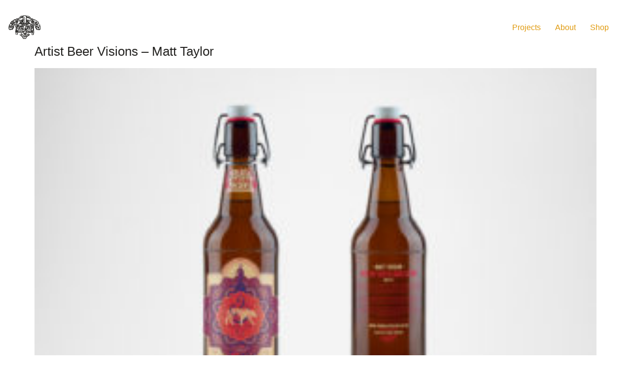

--- FILE ---
content_type: text/html; charset=UTF-8
request_url: https://mrgauky.com/wp-admin/admin-ajax.php
body_size: -140
content:
106361.bbe0139bc247d4ca069cc61e27e68213

--- FILE ---
content_type: image/svg+xml
request_url: https://mrgauky.com/wp-content/uploads/2021/02/PS_Dark_Helmet.svg
body_size: 19962
content:
<?xml version="1.0" encoding="utf-8"?>
<!-- Generator: Adobe Illustrator 25.1.0, SVG Export Plug-In . SVG Version: 6.00 Build 0)  -->
<svg version="1.1" id="Layer_2_1_" xmlns="http://www.w3.org/2000/svg" xmlns:xlink="http://www.w3.org/1999/xlink" x="0px" y="0px"
	 viewBox="0 0 70 70" style="enable-background:new 0 0 70 70;" xml:space="preserve">
<style type="text/css">
	.st0{fill:#FFFFFF;}
	.st1{fill:#242321;}
</style>
<g id="XMLID_1_">
	<path id="XMLID_5_" class="st0" d="M35.6,50.6l-0.5,0.2c0,0-0.1,0-0.2,0s-0.2,0-0.3,0c-0.1,0-0.1,0-0.2,0c0,0-0.1,0-0.2,0
		c0-0.1-0.3-0.7-0.3-0.7l-0.4-0.2c-0.1,0-0.2-0.1-0.2-0.1c0-0.2,0.1-0.3,0.1-0.5c0-0.1,0-0.2,0.1-0.3l0.1-0.5l-0.3-0.3L33.4,48
		c-0.1-0.1-0.1-0.2-0.2-0.2c0-0.3,0-0.6-0.2-0.9c-0.1-0.2-0.2-0.4-0.4-0.5l-0.2-0.3c0,0,0,0,0-0.1c0,0,0,0,0-0.1
		c0.5-0.6,0.2-1.3,0-1.7l-0.3-0.7l-0.6,0.3c-0.4,0.2-0.6,0.5-0.7,0.8l-0.1,0.2c-0.1,0.3-0.2,0.5-0.3,0.8c0,0.1-0.1,0.2-0.2,0.3
		c-0.1,0.1-0.2,0.1-0.3,0.1c-0.1,0-0.3,0-0.4-0.2c0,0,0-0.1-0.1-0.1l-0.8-1.1c0,0-0.5,1.4-0.5,1.4c-0.1,0.4-0.3,0.5-0.4,0.5
		c-0.1,0-0.2,0-0.2,0s-0.1,0-0.2,0c-0.1-0.1-0.3-0.2-0.4-0.4c-0.2-0.2-0.3-0.3-0.5-0.5c-0.1-0.1-0.2-0.2-0.3-0.3
		c-0.1-0.1-0.3-0.2-0.5-0.3c-0.2,0-0.4-0.1-0.5-0.2l-0.4-0.2l-0.4,0.3L24.4,45c-0.1,0-0.2,0.1-0.3,0.1c-0.1,0-0.2,0-0.3,0.1
		c-0.3,0.2-0.6,0.2-1.1,0.2l0,0c-0.4,0-0.6-0.1-0.9-0.3c0,0-0.1-0.1-0.2-0.1l-0.7-0.6l-0.4,0.8c0,0,0,0.1-0.1,0.2
		c-0.3,0.7-0.4,1.4-0.2,2.1c0.1,0.4,0.1,0.8,0.2,1.4c0,0.3,0,0.5,0,0.7c0,0,0,0,0,0.1c-0.4,0-0.7,0-1.1,0h-0.1c-0.1,0-0.7,0-0.9,0
		c-0.1,0-0.2,0-0.3,0c-0.2,0-0.4,0-0.5-0.1c0,0-0.1-0.1-0.1-0.1c-0.1-0.3-0.1-0.7-0.2-1L17,48.1c0-0.1,0-0.1,0-0.2
		c0-0.1,0-0.3-0.1-0.4c-0.1-0.7-0.1-1.3-0.2-2c0-0.1,0-0.4-0.3-0.7l0-0.3c0.1-0.7,0.2-1.3,0.4-2c0-0.2,0.1-0.5,0.1-0.7
		c0-0.2,0-0.4,0.1-0.5c0.2-0.8,0.4-1.6,0.4-2.5c0-0.6,0-1.3,0.1-2.1c0-0.4-0.1-0.8-0.3-1.1l-0.1-0.2c-0.2-0.4-0.4-0.9-0.5-1.3
		c-0.1-0.2-0.1-0.4,0.1-0.7l0,0c0.6-0.5,0.5-1.3,0.5-1.5c0-0.1,0-0.3-0.1-0.5c-0.1-0.1-0.1-0.2-0.1-0.3l0-0.5l-0.6-0.1
		c0,0-0.2,0-0.2,0L16,29.7l-0.5,0.5c0,0-0.1,0.1-0.2,0.2c-0.2,0.3-0.5,0.5-0.8,0.8c-0.2,0.1-0.5,0.3-0.7,0.3c-0.5,0-0.8,0.4-0.8,0.8
		v0.2c0,0.1,0,0.3,0,0.4c0,0.5,0,1,0,1.5c0,0.1,0,0.3,0,0.5c0,0.3,0,0.6,0,0.9c0,0.4-0.2,0.5-0.3,0.6c-0.2,0.1-0.4,0.3-0.5,0.5
		c-0.2,0.3-0.3,0.5-0.5,0.9c-0.2,0.3-0.4,0.6-0.5,0.9c-0.3,0.5-0.5,0.9-0.7,1.2c0,0-0.1,0.1-0.2,0.2h-0.1H9.7c-0.2,0-0.5,0-0.7,0
		c-0.2,0-0.4,0-0.6,0c-0.1,0-0.1,0-0.2,0s-0.2,0-0.3,0l-0.5,0l-0.2,0.2c-0.2,0.2-0.5,0.3-1,0.3c-0.2,0-0.3,0-0.5,0
		c-0.5,0-0.9-0.1-1.3-0.4c-0.5-0.3-0.7-0.6-1-1.1c0-0.2-0.1-0.5-0.1-0.6c0-0.3-0.1-0.6-0.1-0.9v-0.1c0-0.3,0-0.5,0.1-0.6
		c0.1-0.3,0.1-0.5,0.1-0.6c-0.1-0.7-0.1-1.3,0-1.8c0-0.2,0.1-0.4,0.2-0.5c0.4-0.5,0.4-1,0.4-1.3c0-0.5,0-1,0.1-1.4
		c0-0.3,0.2-0.6,0.5-1c0.5-0.5,1-0.9,1.4-1.2c0.3-0.2,0.4-0.5,0.5-0.8c0-0.4,0-0.7,0.1-1.1s0.2-0.6,0.3-0.9c0.3-0.5,0.6-1,1-1.4
		c0.3-0.3,0.6-0.6,1.1-1c0.1,0,0.2-0.1,0.5-0.2c0.2,0,0.5,0,0.7,0c0.3,0,0.5-0.2,0.5-0.3c0.6-0.5,1.1-1.1,1.7-1.4
		c0.2-0.1,0.3-0.2,0.5-0.4c0.4-0.3,0.7-0.5,1.1-0.7c0.1,0,0.3-0.1,0.4-0.3c0,0,0.1-0.1,0.2-0.1s0.1,0,0.1,0c0.1,0,0.2,0,0.3,0
		c0.1,0,0.3,0,0.5-0.1c0.2-0.1,0.4-0.2,0.6-0.3c0.2,0,0.4-0.1,0.5-0.1l0.2,0c0.2,0,0.3,0,0.5-0.1c0.2,0,0.5-0.1,0.7-0.5
		c0.1-0.1,0.2-0.3,0.3-0.5c0.2-0.3,0.5-0.5,1-0.5l2,0c0.2,0,0.3,0,0.4,0s0.2,0,0.3,0l0.3,0l0.3-0.3c0.1-0.1,0.2-0.2,0.2-0.3
		c0.2-0.2,0.3-0.4,0.5-0.5c0.7-0.8,1.4-1.5,2.1-2.1c0.4-0.4,0.8-0.7,1.1-1.1l0.5-0.4c0,0,0.1,0,0.1,0c0.1,0,0.1-0.1,0.2-0.2
		c0.1-0.1,0.3-0.2,0.6-0.2h0.1c0.3,0,0.7-0.1,1-0.1c0.3,0,0.6-0.1,1-0.1l0.5-0.1c0.1,0,0.2,0,0.3,0l0.7-0.1c0,0,0,0,0.1,0
		c0,0,0,0,0.1,0c0.6,0,1.1-0.3,1.5-0.5c0.1,0,0.2-0.1,0.5-0.1c0.2,0,0.4,0,0.5-0.1l0.3-0.1c0.1,0,0.2,0,0.2,0h0.3c0.3,0,0.6,0,0.9,0
		c0.1,0,0.2,0,0.4,0h0.1c0.5,0,0.9,0.1,1.3,0.4c0.2,0.1,0.4,0.2,0.6,0.3l0.1,0c0.1,0,0.2,0,0.3,0c0,0,0.1,0,0.2,0c0.2,0,0.4,0,0.7,0
		c0.2,0,0.4,0,0.5,0h0.1c0.5,0,0.9,0.1,1.3,0.2c0.1,0,0.3,0,0.4,0.1c0.5,0.1,1,0.2,1.4,0.2l0.4,0.1c0,0,0,0,0.1,0
		c0.1,0.1,0.2,0.2,0.4,0.3c0.1,0.1,0.2,0.1,0.3,0.2c0.3,0.2,0.6,0.5,0.8,0.7c0.1,0.1,0.2,0.3,0.4,0.4l0.1,0.2c0,0,0,0,0.1,0.1l0,0
		c0.2,0.4,0.5,0.6,0.7,0.9c0.1,0.1,0.2,0.2,0.3,0.4l0.2,0.3c0.2,0.3,0.5,0.5,0.7,0.8c0.4,0.5,0.6,0.6,1.2,0.6c0.5,0,1.1,0,1.7,0
		c0.5,0,0.8,0.3,1.1,0.7c0.2,0.4,0.5,0.6,1,0.6c0.2,0,0.5,0,0.7,0.1c0.1,0,0.3,0,0.4,0.1c0.1,0,0.2,0.1,0.3,0.1
		c0.1,0,0.2,0.1,0.3,0.1c0.1,0,0.2,0.1,0.4,0.1c0.1,0,0.1,0,0.2,0c0,0,0.1,0,0.1,0c0.1,0,0.2,0,0.2,0.1c0.1,0.1,0.2,0.2,0.4,0.2
		c0,0,0.1,0,0.1,0.1c0.3,0.2,0.5,0.3,0.8,0.5l0.3,0.2c0.3,0.2,0.5,0.4,0.8,0.5c0.4,0.3,0.9,0.7,1.3,1.1c0.1,0.1,0.4,0.4,0.9,0.4l0,0
		c0.2,0,0.3,0,0.5,0c0.2,0,0.3,0.1,0.5,0.2c0.8,0.7,1.5,1.5,2,2.4c0.2,0.4,0.3,0.7,0.3,1c0,0.2,0,0.4,0.1,0.6s0,0.3,0,0.5
		c0,0.3,0.1,0.5,0.4,0.7c0.1,0.1,0.3,0.2,0.4,0.3l0.3,0.2c0.3,0.2,0.5,0.5,0.8,0.7c0.3,0.3,0.5,0.7,0.6,1.2c0,0.4,0.1,0.9,0.1,1.3
		c0,0.4,0.1,0.6,0.3,0.9c0.3,0.4,0.4,0.8,0.4,1.4v0.2c0,0.4,0,0.7-0.1,1c0,0.2,0,0.4,0.1,0.6c0.1,0.3,0.1,0.6,0.1,1.1
		c0,0.1,0,0.3-0.1,0.4c0,0.1,0,0.2,0,0.2s0,0.1,0,0.2c0,0.5-0.3,0.8-0.9,1.2c-0.4,0.3-0.8,0.4-1.4,0.4c-0.1,0-0.3,0-0.4,0
		c-0.2,0-0.4,0-0.5,0c-0.2,0-0.3-0.1-0.4-0.2c-0.2-0.2-0.4-0.3-0.6-0.3c0,0-0.1,0-0.2,0c-0.1,0-0.2,0-0.4,0c-0.1,0-0.2,0-0.3,0
		c-0.1,0-0.2,0-0.3,0c-0.1,0-0.2,0-0.3,0c-0.3,0-0.5,0-0.8,0c-0.1,0-0.2,0-0.4,0c-0.1-0.1-0.2-0.2-0.3-0.3c-0.4-0.6-0.7-1.2-1.1-1.8
		L58,37.2c0-0.1-0.1-0.2-0.1-0.3c-0.1-0.1-0.2-0.3-0.3-0.5c-0.1-0.2-0.3-0.4-0.5-0.5c-0.2-0.1-0.3-0.2-0.3-0.6c0-0.3,0-0.7,0-1
		c0-0.2,0-0.5,0-0.7c0-0.4,0-0.7,0-1.1v-0.4v0c0-0.1,0-0.5-0.2-0.7c-0.2-0.3-0.5-0.3-0.6-0.3h0c-0.5-0.2-0.9-0.5-1.3-0.9
		c0,0-0.2-0.2-0.2-0.2l-0.1-0.1l-0.5-0.4L53.4,30c0,0-0.1,0-0.2,0.1l-0.6,0v0.6c0,0.1,0,0.2,0,0.2c0,0.1,0,0.2,0,0.3
		c-0.1,0.5,0,1.1,0.4,1.5c0.2,0.2,0.2,0.6,0.1,1.1c0,0.3-0.1,0.7-0.3,1.1c-0.1,0.2-0.1,0.4-0.1,0.5c0,0.5,0,0.9,0.1,1.3l0,0.3
		c0,0.4,0,0.9,0.1,1.3c0,0.3,0,0.7,0.1,1c0,0.6,0.1,1.2,0.2,1.8l0.1,0.9c0,0.1,0,0.3,0,0.5c-0.1,0.3-0.1,0.5,0,0.7
		c0.1,1.1,0.1,2.1-0.1,3c-0.1,0.3-0.1,0.6-0.2,1c0,0.3-0.1,0.5-0.2,0.8s-0.1,0.5-0.1,0.7c0,0.2-0.1,0.5-0.1,0.7c0,0.1,0,0.2-0.1,0.3
		c0,0-0.1,0-0.2,0c0,0-1.1,0-1.3,0c-0.3,0-0.5,0-0.8,0c-0.1,0-0.2,0-0.4,0c-0.1,0-0.1,0-0.2,0c0-0.1,0-0.1,0-0.2c0-0.1,0-0.2,0-0.3
		V49c0-0.2,0-0.5,0-0.7v-0.4c0-0.5,0-1,0-1.5c0.1-0.6,0-1.2,0-1.6l-0.2-1.2l-1.1,1.1c-0.2,0.2-0.4,0.3-0.5,0.5
		c-0.1,0.1-0.3,0.2-0.5,0.2c-0.2,0-0.5,0-0.7,0c0,0-0.1,0-0.1,0c-0.1-0.1-0.3-0.2-0.5-0.3l-0.5-0.3L45,44.9c-0.1,0-0.2,0.1-0.4,0.1
		c-0.3,0.1-0.5,0.3-0.8,0.5l-0.2,0.2c-0.2,0.2-0.4,0.4-0.5,0.5c-0.2,0.1-0.3,0.2-0.4,0.2c0,0-0.1,0-0.1,0c-0.2,0-0.5,0-0.6-0.5
		c0,0,0-0.1,0-0.1l-0.2-0.9L41,45.4c-0.2,0.1-0.4,0.3-0.6,0.5c0,0-0.1,0.1-0.1,0.2c-0.1-0.1-0.2-0.3-0.3-0.5s-0.2-0.5-0.3-0.7
		c-0.1-0.2-0.1-0.3-0.2-0.5s-0.2-0.3-0.3-0.3l-0.6-0.5l-0.4,0.7c-0.2,0.3-0.2,0.6-0.3,0.9c0,0,0,0.1,0,0.2c0,0.3,0,0.5,0.1,0.6
		c0.1,0.2,0.2,0.4,0.3,0.5c0,0,0,0,0,0.2L38,46.9c0,0.2-0.1,0.5-0.1,0.7c-0.1,0.1-0.3,0.2-0.4,0.3c-0.3,0.2-0.5,0.6-0.3,1
		c0.1,0.4,0.1,0.8,0.1,1.2c0,0.1,0,0.1,0,0.2c0,0,0,0,0,0c0,0-0.1-0.1-0.1-0.1l-0.6-0.4l-0.5,0.8c-0.1,0.1-0.1,0.3-0.2,0.4l0,0
		L35.6,50.6z"/>
	<path id="XMLID_2_" class="st0" d="M36,58.2c0,0,0,0-0.1,0c-0.1-0.1-0.3-0.2-0.4-0.4L35,57.4l-0.4,0.2c0,0-0.1,0-0.2,0.1
		c-0.3,0.2-0.7,0.3-1.1,0.5h0c0,0,0,0-0.1,0c-0.1-0.1-0.3-0.2-0.4-0.3c-0.2-0.1-0.4-0.3-0.6-0.4c-0.2-0.1-0.3-0.3-0.4-0.6
		c0-0.1-0.1-0.2-0.1-0.3c0,0,0-0.1,0.1-0.1l0.4-0.6l-0.5-0.4c-0.1,0-0.1-0.1-0.2-0.1c-0.3-0.2-0.4-0.3-0.5-0.4l0-0.4l-0.4-0.1
		c-0.1,0-0.1,0-0.2,0s-0.1,0-0.2-0.2c0,0,0,0,0-0.1c0,0,0-0.1-0.1-0.2c-0.2-0.5-0.5-0.6-0.8-0.6c-0.2,0-0.4-0.1-0.6-0.5
		c-0.4-0.7-0.9-1.1-1.6-1.2c-0.2,0-0.3-0.1-0.5-0.2c-0.2-0.2-0.5-0.3-0.6-0.5l-0.3-0.3c0,0,0-0.1,0-0.1c0.1,0,0.2-0.1,0.3-0.1
		c0,0,0.1,0,0.1,0c0.3,0,0.6,0.1,0.9,0.1l0.2,0c0.2,0,0.2,0.1,0.3,0.1c0.1,0.1,0.2,0.1,0.2,0.2l0.1,0l1.2,0.8l-0.2-1.5
		c0-0.4-0.2-0.5-0.3-0.7c-0.2-0.3-0.3-0.5-0.4-0.8h0c0.1,0,0.2,0,0.3,0c0.1,0,0.1,0,0.2,0c0.1,0,0.2,0,0.3,0
		c0.3,0.1,0.5,0.3,0.7,0.4c0.5,0.4,0.9,0.7,1.3,1.1c0.2,0.3,0.4,0.6,0.5,0.9c0,0.1,0.1,0.2,0.2,0.4c0,0.1,0.1,0.2,0.1,0.3
		c0.1,0.3,0.4,0.5,0.7,0.6c0,0,0.1,0,0.2,0c0,0,0.1,0,0.1,0c0.1,0,0.2,0.1,0.2,0.1c0.1,0.1,0.2,0.2,0.3,0.2l0,0l0.3,0.2l0.3-0.1
		c0,0,0.1,0.1,0.1,0.1l0.8,0.8c0,0,1.1-0.8,1.2-1c0,0,0.6,0.8,0.6,0.8s0.7-0.6,0.7-0.6l0.1-0.1c0.1-0.1,0.2-0.2,0.3-0.3l0.4,0.2
		l0.4-0.5l0-0.1c0-0.1,0.1-0.2,0.2-0.2c0.1-0.1,0.2-0.3,0.2-0.4c0.1-0.2,0.2-0.5,0.4-0.6c0.4-0.6,0.8-1.2,1.5-1.7
		c0.5-0.3,0.9-0.5,1.3-0.6c0,0,0.1,0,0.2,0c0,0,0,0.1-0.1,0.2l-0.4,0.6l0.3,0.4l0.3,0.3l0.4-0.1l0.1,0c0.1,0,0.2-0.1,0.4-0.1
		c0.2-0.1,0.4-0.1,0.7-0.1c0.1,0,0.3,0,0.4,0c0.1,0,0.2,0,0.3,0l0.1,0c0,0,0.1,0,0.1,0c0,0,0,0.1,0,0.2c0,0,0,0.1-0.1,0.2
		c-0.1,0.1-0.3,0.3-0.5,0.4c-0.5,0.3-1,0.5-1.4,0.7c-0.5,0.3-1,0.7-1.2,1.2c-0.1,0.1-0.2,0.2-0.5,0.3c-0.2,0-0.5,0.1-0.6,0.2l-0.1,0
		c-0.3,0.1-0.5,0.4-0.5,0.6c0,0.2-0.1,0.4-0.5,0.5l-0.6,0.2v0.4c0,0.1-0.1,0.2-0.2,0.3c0,0-0.1,0-0.1,0c-0.1,0-0.2,0.1-0.3,0.1
		l-0.3,0.2v0.4c0,0.4,0.1,0.7,0.3,1l0,0.1c0,0,0,0,0,0c-0.1,0-0.1,0.1-0.2,0.1c-0.1,0.1-0.3,0.1-0.4,0.2c-0.2,0.2-0.4,0.3-0.6,0.5
		c-0.3,0.3-0.5,0.4-0.7,0.5C36.1,58.1,36.1,58.2,36,58.2z"/>
	<path id="XMLID_154_" class="st1" d="M67.1,36c0.1-0.4,0.1-0.9,0.1-1.3c0-0.7-0.1-1.3-0.5-1.8c-0.1-0.1-0.1-0.3-0.1-0.5
		c0-0.5,0-1-0.1-1.5c-0.1-0.6-0.3-1.1-0.8-1.6c-0.4-0.4-0.7-0.7-1.1-1c-0.1-0.1-0.3-0.2-0.5-0.4c-0.1,0-0.1-0.1-0.1-0.2
		c0-0.4-0.1-0.7-0.1-1.1c0-0.5-0.2-0.8-0.4-1.2c-0.5-1-1.3-1.8-2.1-2.6c-0.2-0.2-0.5-0.3-0.7-0.4c-0.2,0-0.4,0-0.6,0
		c-0.2,0-0.3-0.1-0.4-0.2c-0.5-0.4-0.9-0.8-1.4-1.1c-0.3-0.3-0.7-0.5-1.1-0.7c-0.3-0.2-0.5-0.4-0.8-0.5c-0.1-0.1-0.3-0.2-0.5-0.3
		c-0.3-0.2-0.6-0.3-0.9-0.2c0,0-0.1,0-0.2,0c-0.2-0.1-0.5-0.2-0.7-0.3c-0.2,0-0.4-0.1-0.5-0.1c-0.3,0-0.5-0.1-0.8-0.1
		s-0.3-0.1-0.4-0.3c-0.3-0.6-0.8-1.1-1.6-1.1c-0.5,0-1.1,0-1.7,0c-0.5,0-0.5,0-0.8-0.4c-0.3-0.4-0.6-0.8-0.9-1.1
		c-0.3-0.4-0.7-0.7-1-1.2c0-0.1-0.1-0.1-0.2-0.2c-0.2-0.2-0.3-0.4-0.5-0.5c-0.3-0.3-0.6-0.6-1-0.8c-0.2-0.2-0.5-0.3-0.7-0.5
		c-0.2-0.1-0.3-0.2-0.4-0.2c-0.6-0.1-1.1-0.1-1.7-0.3c-0.6-0.1-1.2-0.3-1.8-0.4c-0.5,0-0.9,0-1.4,0c0,0-0.1,0-0.2,0
		c-0.2-0.1-0.5-0.1-0.6-0.3c-0.5-0.2-1-0.4-1.6-0.4c-0.1,0-0.2,0-0.4,0c-0.5-0.1-1,0-1.5-0.1c0,0-0.1,0-0.2,0
		c-0.2,0-0.5,0.1-0.7,0.1c-0.2,0-0.5,0.1-0.7,0.2c-0.4,0.2-0.8,0.4-1.2,0.4c0,0-0.1,0-0.2,0c-0.2,0-0.5,0-0.7,0.1
		c-0.1,0-0.2,0-0.3,0c-0.5,0.1-0.9,0.2-1.4,0.2c-0.4,0-0.7,0.1-1.1,0.1s-0.7,0.2-1,0.4c-0.1,0.1-0.2,0.2-0.3,0.3
		c-0.5,0.5-1.1,1-1.6,1.5c-0.7,0.7-1.4,1.4-2.1,2.1c-0.3,0.3-0.5,0.6-0.7,0.9c0,0-0.1,0-0.1,0c-0.2-0.1-0.5-0.1-0.8-0.1
		c-0.6,0-1.2,0-1.9,0c-0.6,0-1.1,0.2-1.5,0.7c-0.1,0.2-0.2,0.3-0.3,0.5c0,0.1-0.1,0.1-0.2,0.1c-0.2,0-0.4,0-0.5,0.1
		c-0.3,0-0.5,0.1-0.8,0.1c-0.2,0.1-0.5,0.2-0.7,0.3c-0.1,0-0.2,0-0.3,0c-0.3-0.1-0.6,0-0.9,0.2c-0.1,0.1-0.2,0.1-0.3,0.2
		c-0.6,0.3-1.1,0.7-1.7,1.1c-0.6,0.5-1.2,1-1.8,1.5c0,0-0.1,0.1-0.2,0.1c-0.1,0.1-0.4,0.1-0.5,0.1c-0.3,0-0.6,0.1-0.9,0.3
		c-0.4,0.3-0.7,0.7-1.1,1c-0.5,0.5-0.8,1-1.1,1.5C6.2,25.7,6.1,26,6,26.4c-0.1,0.4-0.1,0.8-0.2,1.2c0,0.2-0.1,0.3-0.2,0.4
		c-0.5,0.4-1,0.8-1.5,1.3c-0.4,0.4-0.6,0.8-0.7,1.3s-0.1,1-0.1,1.5c0,0.4-0.1,0.6-0.3,0.9c-0.2,0.2-0.3,0.5-0.4,0.9
		c-0.1,0.7-0.1,1.4,0,2.1c0,0.1,0,0.2,0,0.2c-0.2,0.3-0.2,0.6-0.2,1c0,0.6,0.2,1.1,0.3,1.7v0c0.3,0.5,0.6,1,1.1,1.3
		c0.5,0.3,1,0.5,1.6,0.5c0.7,0,1.5,0.1,2-0.5c0.2,0,0.3,0,0.5,0c0.3,0,0.5,0,0.8,0c0.5,0.1,0.9,0,1.4,0c0.2,0,0.3,0,0.5-0.2
		c0.1-0.1,0.2-0.2,0.3-0.4c0.3-0.4,0.5-0.8,0.8-1.2c0.3-0.6,0.7-1.2,1-1.7c0-0.1,0.1-0.2,0.2-0.2c0.5-0.2,0.7-0.7,0.7-1.1
		s0-0.9,0-1.4c0-0.5,0-1,0-1.5c0-0.2,0-0.4,0-0.6c0-0.1,0-0.1,0.2-0.1c0.4,0,0.7-0.2,1-0.4c0.4-0.3,0.7-0.5,1-0.9c0,0,0,0,0.1,0
		c0.1,0.2,0.4,0.2,0.6,0.3c0,0.3,0.1,0.5,0.2,0.6c0,0,0,0.1,0,0.2c0,0.4,0,0.7-0.3,1c0,0-0.1,0.1-0.1,0.1c-0.3,0.4-0.5,0.9-0.2,1.4
		c0.2,0.5,0.4,1,0.6,1.4c0.1,0.3,0.3,0.6,0.3,1c0,0.7,0,1.4-0.1,2.1c0,0.8-0.2,1.6-0.4,2.4c-0.1,0.4-0.1,0.8-0.2,1.2
		c-0.2,0.8-0.3,1.6-0.4,2.5c0,0.2,0,0.3,0.2,0.5c0.1,0.1,0.1,0.2,0.1,0.3c0,0.7,0.1,1.3,0.2,2c0,0.2,0.1,0.5,0.1,0.7
		c0.1,0.5,0.2,1,0.3,1.4c0,0.1,0.1,0.3,0.3,0.5c0,0.1,0.2,0.1,0.3,0.1c0.2,0,0.5,0.1,0.7,0.1c0.5,0,0.9,0,1.3,0c0.4,0,0.8,0,1.3,0
		c0.2,0,0.3,0,0.4-0.2c0-0.2,0.1-0.4,0.1-0.5c0-0.3,0-0.6,0-0.9c0-0.5-0.1-1-0.2-1.4c-0.1-0.6,0-1.2,0.2-1.7c0,0,0-0.1,0.1-0.2
		c0.1,0.1,0.2,0.2,0.3,0.3c0.4,0.3,0.8,0.5,1.3,0.5c0.5,0,1,0,1.4-0.3c0,0,0.1,0,0.2,0c0.1,0,0.3-0.1,0.4-0.2c0,0,0.1-0.1,0.2-0.1
		c0.3,0.1,0.5,0.3,0.8,0.3c0,0,0.1,0,0.1,0c0.3,0.3,0.5,0.5,0.8,0.8c0.1,0.1,0.3,0.3,0.5,0.5c0.3,0.2,0.6,0.2,1,0.1
		c0.5-0.1,0.7-0.5,0.8-0.9c0-0.1,0-0.1,0.1-0.3c0.1,0.1,0.1,0.2,0.2,0.3c0.5,0.5,1.3,0.5,1.7,0c0.1-0.1,0.2-0.2,0.2-0.4
		c0.1-0.3,0.3-0.7,0.5-1c0.1-0.2,0.2-0.3,0.4-0.5c0.1,0.4,0.3,0.8,0,1.2c0,0.1-0.1,0.2-0.2,0.3c-0.1,0.2-0.1,0.4,0,0.6
		c0.2,0.3,0.4,0.6,0.6,1c0.1,0.1,0.1,0.2,0.1,0.4c0,0.2,0,0.4,0.2,0.5c0.1,0.1,0.2,0.2,0.3,0.3c0,0.1-0.1,0.2-0.1,0.4
		c0,0.2-0.1,0.4-0.1,0.6c0,0.2,0,0.4,0.2,0.5c0.1,0.1,0.3,0.2,0.5,0.3c0.1,0.2,0.1,0.5,0.2,0.7c0,0.1,0.1,0.2,0.3,0.3
		c0.1,0,0.3,0,0.4,0c0.3,0,0.7,0.1,1,0c0.3,0.4,0.9,0.3,1.1-0.1c0.1-0.2,0.2-0.4,0.3-0.5c0.1,0.1,0.2,0.2,0.4,0.2
		c0.3,0.1,0.7,0.1,0.8-0.3c0-0.2,0.1-0.4,0.1-0.5c0-0.5,0-1-0.1-1.5c0-0.1,0-0.2,0.1-0.2c0.2-0.1,0.3-0.2,0.5-0.4
		c0.1,0,0.1-0.2,0.1-0.3c0.1-0.4,0.1-0.7,0.2-1.1c0-0.2,0-0.5-0.1-0.6c-0.1-0.2-0.2-0.3-0.3-0.5c0,0,0-0.1,0-0.2
		c0-0.3,0.1-0.6,0.2-0.9c0.1,0,0.1,0.1,0.2,0.2c0.2,0.4,0.4,0.8,0.5,1.2c0.1,0.2,0.3,0.5,0.5,0.7c0.2,0.3,0.5,0.3,0.8,0
		c0.1-0.1,0.2-0.2,0.3-0.3c0.1-0.1,0.2-0.2,0.4-0.3c0,0.1,0,0.2,0.1,0.3c0.3,0.7,0.7,1,1.4,1c0.3,0,0.5-0.2,0.8-0.4
		c0.3-0.2,0.5-0.5,0.7-0.7c0.1-0.1,0.4-0.3,0.5-0.4s0.4-0.1,0.5-0.2c0.3,0.2,0.5,0.3,0.7,0.5c0.1,0,0.2,0.1,0.4,0.1
		c0.3,0,0.5,0,0.8,0c0.4,0,0.7-0.1,0.9-0.3c0.3-0.2,0.5-0.5,0.8-0.7c0.1,0.5,0.1,1,0,1.4c-0.1,0.6-0.1,1.3,0,1.9c0,0.3,0,0.5,0,0.8
		c0,0.3,0,0.5,0,0.8c0,0.2,0.1,0.3,0.3,0.4c0.1,0,0.1,0,0.2,0c0.2,0,0.5,0.1,0.7,0.1c0.7,0,1.4,0,2.1,0c0.1,0,0.2,0,0.3,0
		c0.2,0,0.4-0.1,0.4-0.3c0-0.2,0.1-0.3,0.1-0.5c0.1-0.5,0.2-1,0.3-1.5c0.1-0.6,0.3-1.2,0.4-1.8c0.2-1.1,0.3-2.1,0.1-3.2
		c0-0.2,0-0.3,0-0.5c0,0,0-0.1,0-0.2c0-0.2,0-0.4,0-0.6c-0.1-0.9-0.2-1.7-0.2-2.6c0-0.8-0.1-1.6-0.2-2.3c0-0.5-0.1-1-0.1-1.5
		c0-0.1,0-0.2,0.1-0.3c0.2-0.4,0.3-0.8,0.4-1.3c0-0.5,0.1-1.1-0.2-1.6c-0.2-0.3-0.4-0.6-0.3-1c0-0.2,0-0.4,0-0.6
		c0.2,0,0.5-0.1,0.6-0.3c0,0,0,0,0,0c0,0,0.1,0.1,0.1,0.2c0.5,0.5,1,0.9,1.6,1.1c0.1,0,0.3,0,0.4,0.1c0,0.1,0,0.2,0,0.4
		c0,0.5,0,1,0,1.4c0,0.5,0,1.1,0,1.7c0,0.5,0.2,1,0.7,1.2c0.1,0,0.2,0.1,0.2,0.2c0.1,0.2,0.3,0.5,0.4,0.7c0.4,0.7,0.9,1.5,1.3,2.2
		c0.1,0.2,0.2,0.3,0.4,0.5c0.1,0.1,0.2,0.2,0.4,0.2c0.4,0,0.8,0,1.2,0c0.2,0,0.4,0,0.6,0c0.2,0,0.5,0,0.7,0c0.1,0,0.2,0,0.3,0
		c0.2,0.2,0.4,0.3,0.7,0.3c0.4,0.1,0.8,0.1,1.1,0.1c0.6,0,1.2-0.2,1.7-0.5c0.6-0.4,1.1-0.9,1.1-1.7c0,0,0-0.1,0-0.1
		c0-0.2,0.1-0.5,0.2-0.8c0-0.5,0-1-0.1-1.4C67.1,36.1,67,36,67.1,36z M49.8,18.6c0.9,0.2,0.9,0.2,1.6,0.7c0,0,0,0,0,0
		c-0.1,0.1-0.3,0.3-0.4,0.5s-0.3,0.3-0.4,0.5c-0.1-0.2-0.2-0.5-0.3-0.7c0.1-0.1,0.4-0.1,0.4-0.4l0,0c-0.2,0-0.4,0-0.6-0.1
		s-0.4-0.1-0.6-0.1c0-0.1-0.1-0.2-0.2-0.4C49.5,18.6,49.6,18.6,49.8,18.6z M51,27.4c-0.1-0.5-0.1-1.1-0.1-1.7c0-0.1,0-0.3,0-0.5
		c0-0.3,0-0.6,0.1-0.9h0c0,0,0,0.1,0,0.1c0.1,0.6,0.3,1.3,0.3,2c0,0.1,0,0.3,0,0.5c0.1,0.5,0.1,1.1,0.2,1.7c0,0.1,0,0.2,0,0.3
		c-0.1,0-0.2,0-0.2,0c-0.2,0-0.4,0-0.6,0s-0.5,0-0.6-0.2c-0.3-0.2-0.6-0.3-0.9-0.4c-0.5-0.1-0.9-0.2-1.4-0.2c0,0-0.1,0-0.2,0
		c-0.5-0.2-1.1-0.3-1.7-0.3c-0.1,0-0.3,0-0.5,0v0c0.2,0,0.5-0.1,0.7-0.1c0.2,0,0.5,0,0.8-0.1c-0.5-0.2-0.9-0.2-1.4-0.3
		c0.5-0.2,1.1-0.2,1.6-0.4c-1.1-0.2-2.1-0.2-3.2-0.2c0.3-0.1,0.5-0.2,0.8-0.2c0.3,0,0.7,0,1-0.3c0.1-0.1,0.3-0.1,0.4-0.1
		c0.1,0,0.2-0.1,0.3-0.1c-0.1,0-0.1-0.1-0.1-0.1c-0.2,0-0.5,0-0.7,0c-0.3,0-0.6,0.1-0.9,0c-0.2,0-0.4,0-0.5,0.1c-0.1,0-0.2,0-0.2,0
		c-0.3,0-0.5,0.1-0.8,0.1c0,0-0.1,0-0.2,0c0.2-0.2,0.5-0.4,0.7-0.5c0.5-0.1,0.9-0.3,1.4-0.4c0.4-0.1,0.9-0.3,1.2-0.5v0
		c0,0-0.1,0-0.2,0c-0.1,0-0.3,0.1-0.5,0c0,0-0.1,0-0.2,0c-0.1,0-0.3,0-0.4,0c-0.2,0-0.4,0-0.5,0c0.1-0.1,0.2-0.3,0.3-0.4
		c0,0,0.1-0.1,0.2-0.1s0.2,0,0.3-0.1c-0.3,0.1-0.6,0-0.8,0.2c-0.3,0-0.5,0.1-0.9,0.1c0.1-0.1,0.2-0.2,0.4-0.3c0.5-0.4,1-0.8,1.5-1.1
		c0.3-0.2,0.5-0.4,0.8-0.5c0.2-0.1,0.5-0.3,0.7-0.5c0.6-0.3,1.1-0.5,1.7-0.7c0.3-0.1,0.5-0.1,0.8-0.1c0.1,0,0.2,0,0.3,0.2
		c0.4,0.9,0.7,1.8,0.5,2.8c0,0.3-0.1,0.6-0.1,0.9c0,0.5,0.1,1,0.2,1.5c0,0.1,0.1,0.2,0.1,0.4c0.1,0.4,0.2,0.6,0.4,0.8
		C51,27.5,51,27.5,51,27.4z M52.1,32.4c0.4,0.3,0.4,0.7,0.4,1.1c0,0.4,0,0.8,0,1.1c0,0.1-0.1,0.3-0.1,0.4c-0.1,0-0.2-0.1-0.3-0.3
		c-0.3-0.5-0.7-0.9-1.2-1.2c0,0,0,0-0.1,0c0,0,0,0,0,0c0-0.1,0.1-0.2,0.1-0.4c0.1,0,0.1,0.1,0.2,0.1c0.1,0.1,0.3,0.2,0.4,0.3
		c0.3,0.1,0.5,0.3,0.6,0.6c0,0,0,0,0.1,0c0-0.1,0-0.2,0-0.3c0-0.1-0.1-0.2-0.1-0.3c-0.1-0.3-0.2-0.6-0.3-0.9c0-0.1-0.1-0.3-0.2-0.5
		c-0.3-0.5-0.4-0.9-0.4-1.5c0-0.5,0-0.9-0.1-1.4c0.3,0,0.6,0.1,0.8,0.3c0.2,0.1,0.4,0.3,0.3,0.6c0,0.2,0,0.5,0,0.7
		c0,0.2,0,0.5,0,0.7c0,0,0,0.1,0,0.2c-0.2-0.2-0.2-0.5-0.2-0.7c0-0.2,0-0.5-0.1-0.6h0c0,0,0,0.1,0,0.1c0,0.2,0,0.4-0.1,0.6
		C51.6,31.8,51.7,32.2,52.1,32.4z M39.6,12.9c0.4,0,0.8,0,1.2,0c0.2,0,0.4,0,0.6,0.1c0.1,0,0.3,0,0.4,0.1c0.4,0,0.7,0.1,1.1,0.2
		c0,0,0.1,0,0.2,0.1c0.3,0.3,0.6,0.5,1,0.8c0.2,0.2,0.5,0.4,0.7,0.5c0.4,0.3,0.6,0.6,0.9,1c0.3,0.5,0.7,1,1.1,1.5
		c0.3,0.4,0.5,0.7,0.8,1.1c0,0,0,0.1,0.1,0.1c0.1,0.2,0.2,0.5,0.4,0.7c0,0,0.1,0.1,0.1,0.2c-0.2,0-0.5,0.1-0.6,0.1
		c-0.8,0.1-1.5,0.5-2.1,0.9c-0.4,0.3-0.8,0.5-1.2,0.7c-0.3,0.2-0.5,0.4-0.8,0.5c-0.4,0.3-0.8,0.5-1.1,0.8c0,0,0,0,0,0
		c0.1-0.1,0.2-0.2,0.4-0.4c0.1-0.1,0.2-0.2,0.2-0.4c0,0,0-0.1,0.1-0.1c0.2-0.2,0.3-0.4,0.6-0.5c0,0,0.1-0.1,0.1-0.2
		c-0.5,0.1-0.9,0.4-1.4,0.7c0-0.1,0-0.1,0.1-0.2c0.2-0.3,0.4-0.5,0.6-0.7c0.1-0.1,0.1-0.2,0.2-0.2c0.2-0.3,0.5-0.5,0.7-0.8
		c0.1-0.1,0.2-0.2,0.3-0.3c-0.1,0-0.3,0-0.4,0c-0.6,0.5-1.2,0.9-1.8,1.3c-0.3,0.2-0.7,0.4-1,0.7c-0.2,0.2-0.5,0.5-0.7,0.7
		c0,0-0.1,0.1-0.1,0.1c0.4-0.9,0.7-1.7,1.2-2.5c0.2-0.3,0.3-0.6,0.5-0.9c0,0,0-0.1,0.1-0.2c0,0,0,0,0,0c0,0-0.1,0.1-0.1,0.1
		c-0.3,0.4-0.6,0.8-1,1.1c-0.2,0.2-0.4,0.5-0.5,0.7c-0.1,0.1-0.2,0.2-0.3,0.3c-0.3,0.2-0.5,0.5-0.7,0.9c-0.1,0.2-0.2,0.4-0.4,0.6
		c0,0,0,0,0,0c0-0.1,0.1-0.3,0.1-0.4c0.1-0.2,0.2-0.5,0.4-0.7c0.3-0.5,0.5-1,0.6-1.5c0.1-0.4,0.3-0.7,0.5-1.1c0-0.1,0.1-0.2,0.1-0.3
		l0,0c0,0-0.1,0.1-0.1,0.1c-0.2,0.3-0.4,0.6-0.6,1c-0.2,0.4-0.4,0.7-0.8,1c0,0-0.1,0-0.1,0.1c0-0.1,0.1-0.2,0.1-0.3
		c0.1-0.4,0.1-0.8,0.2-1.1c0-0.2,0.1-0.3,0.2-0.5c0,0,0-0.1,0-0.1c-0.2,0-0.2,0.1-0.3,0.2c0,0.1-0.1,0.2-0.1,0.4
		c0,0.1-0.1,0.2-0.1,0.3h0c0-1.2,0-2.4,0.1-3.6c0.1,0,0.3,0,0.4,0c-0.1,0.3-0.2,0.6-0.3,0.9l0,0c0.2-0.4,0.6-0.5,1-0.6
		c0,0.2-0.2,0.2-0.2,0.5c0.1-0.1,0.2-0.1,0.4-0.2c0.1,0,0.2,0,0.4,0c-0.2,0.3-0.3,0.5-0.5,0.8c0.1,0,0.1,0,0.1,0
		c0.1-0.1,0.2-0.2,0.4-0.3c0.1,0,0.2-0.1,0.3-0.2c0.3-0.1,0.5-0.2,0.8-0.3c0.3-0.1,0.8-0.1,1.1,0.1c-0.6,0.1-1,0.5-1.3,0.9
		c0,0,0,0,0,0c0.1,0,0.1,0,0.2-0.1c0.2-0.2,0.5-0.2,0.8-0.2s0.6,0,0.9-0.1c0.1,0,0.3,0,0.4,0.1c-0.4,0.2-0.8,0.2-1.1,0.5v0
		c0.2,0,0.4,0,0.6,0c0.2,0,0.4,0,0.6,0.1c0.2,0,0.4,0.1,0.6,0.3c-0.2,0.3-0.5,0.4-0.8,0.7c0.1,0,0.3,0,0.4-0.1
		c0.1,0,0.1-0.1,0.2-0.2c0.1-0.1,0.2-0.1,0.4-0.1c0.2,0,0.4,0,0.6,0c0.1,0,0.2,0,0.3,0.1c0.1,0.1,0.2,0.3,0.3,0.4
		c-0.1,0.1-0.4,0.1-0.4,0.4c0.4-0.1,0.8,0,1.1,0.2c0,0,0.1,0,0.2,0s0.1,0,0.1-0.1s0-0.1-0.1-0.1c-0.4-0.2-0.5-0.6-0.6-1
		c0-0.1-0.1-0.1-0.1-0.2c-0.1-0.1-0.3-0.3-0.4-0.4c-0.3-0.5-0.6-1-1-1.4c-0.1-0.2-0.3-0.4-0.5-0.5c-0.4-0.3-0.7-0.7-1.1-0.8
		c-0.2,0-0.3-0.1-0.5-0.2C42.6,14.2,42.3,14,42,14c0,0-0.1,0-0.1,0c-0.3-0.2-0.7-0.2-1-0.1c-0.5,0-1.1,0-1.6,0
		c0-0.2-0.1-0.5-0.1-0.7C39.1,13,39.4,13,39.6,12.9z M39.8,25.8c0.3-0.2,0.6-0.4,0.9-0.7c-0.6,0.3-1.3,0.6-2,1c0-0.2,0-0.3,0-0.4
		c0.3-0.1,0.6-0.3,0.9-0.4c0.1,0,0.3-0.1,0.4-0.2c0.3-0.2,0.6-0.4,1-0.6c0.1-0.1,0.2-0.1,0.3-0.2c0.5-0.4,1.1-0.7,1.6-1.1
		c0.2-0.1,0.4-0.3,0.6-0.5c0.6-0.4,1.2-0.8,1.7-1.2c0.4-0.3,0.8-0.5,1.2-0.8c0.5-0.2,1-0.5,1.5-0.6c0.3-0.1,0.6-0.1,0.9-0.1
		c0.3,0,0.5-0.1,0.8,0c0.1,0.1,0.2,0.3,0.2,0.4c0,0.1-0.2,0.1-0.3,0.2c-0.5,0.1-1,0.1-1.5,0.2c-0.5,0.1-0.9,0.3-1.3,0.5
		c-0.2,0.1-0.3,0.2-0.5,0.4c-0.7,0.5-1.5,1-2.2,1.5c-0.4,0.3-0.8,0.6-1.2,0.9c-0.3,0.2-0.5,0.4-0.8,0.5c-0.5,0.3-1,0.7-1.4,1.1
		c-0.6,0.5-1.2,0.9-1.9,1.2c0,0-0.1,0-0.2,0C38.8,26.4,39.3,26.1,39.8,25.8z M38.7,28.4c0.5,0,1,0,1.5,0c0.2,0,0.4,0,0.5,0
		c0.9,0.1,1.9,0.2,2.8,0.2c0.4,0,0.7,0.1,1.1,0.1c0.5,0,0.9,0,1.3,0s0.9,0,1.3,0.1c0.6,0.1,1.3,0.3,1.9,0.4c0,0,0,0,0.1,0
		c0.3,0,0.6,0.1,0.8,0.3c0.2,1.2,0.2,2.5-0.2,3.7c-0.4-0.1-0.7-0.3-1.1-0.4c-0.2,0-0.3-0.1-0.5-0.1c-0.3-0.1-0.6-0.2-0.9-0.3
		c-0.1,0-0.3-0.1-0.5-0.1c-0.5-0.1-1-0.1-1.6-0.2c-0.8-0.1-1.5,0-2.3,0c-0.4,0-0.9,0-1.3,0.1c-0.3,0-0.6,0-0.9,0
		c-0.7,0-1.4,0-2.1,0.1c-0.3,0-0.6,0.1-0.9,0.1c0,0-0.1,0-0.2,0c0-0.2,0-0.5,0-0.7c0.4,0,0.8-0.1,1.1-0.2c0.7,0,1.4-0.1,2.1-0.2
		c0.6-0.1,1.2,0,1.9-0.1c0.2,0,0.5,0,0.7,0c0,0,0.1,0,0.1,0C43.6,31,43.3,31,43.2,31c-0.7,0-1.5-0.2-2.2-0.2c-0.2,0-0.4,0-0.5-0.2
		c0.1,0,0.3,0,0.4,0c0.2,0,0.5,0,0.7,0c0.3,0,0.6,0,0.9-0.1c0.5-0.1,1.1-0.2,1.6-0.2c0.1,0,0.3,0,0.4-0.1C44.3,30.1,44.2,30,44,30
		c-0.6,0-1.3,0-1.9,0s-1.1,0-1.7,0c0.4-0.2,0.8-0.4,1.3-0.4c0.6,0,1.1,0,1.7,0c0.2,0,0.5,0,0.7-0.1c0,0,0.1,0,0.2-0.1
		c0,0-0.1,0-0.2,0c-0.4,0-0.7-0.1-1.1-0.2c-0.3-0.1-0.6-0.1-1-0.1c-0.6,0-1.2-0.1-1.8-0.1c-0.9,0-1.7,0-2.6,0c0,0,0,0-0.1,0
		c0-0.1,0-0.2,0-0.3C38,28.4,38.4,28.4,38.7,28.4z M48.6,38.3c0,0.2-0.1,0.4-0.2,0.5c-0.1,0.1-0.2,0.3-0.4,0.5
		c0.1-0.2,0.1-0.5,0.2-0.6c0.2-0.4,0.2-0.9,0-1.3c-0.1-0.2-0.1-0.4-0.2-0.6c0-0.1,0-0.1-0.1-0.2c0,0,0,0.1,0,0.2
		c0,0.3,0.1,0.5,0.1,0.8c0,0.3,0,0.5-0.1,0.8c0,0.1-0.2,0.2-0.3,0.3c0-0.6,0-1.1,0-1.6c0-0.5-0.1-1-0.4-1.5c0.3-0.5,0.5-0.9,0.8-1.3
		h0c0,0.1,0,0.3,0,0.4c0,0.2-0.1,0.4-0.2,0.6c0,0.2,0,0.4-0.1,0.5h0c0.2-0.4,0.4-0.7,0.6-1.1c0,0.2,0,0.4,0,0.6c0,0.4,0,0.8,0,1.2
		c0,0.2,0,0.5,0.1,0.7c0,0.2,0.1,0.4,0.1,0.6c0.1,0.3,0.2,0.6,0.2,1c0,0.2,0,0.3-0.2,0.4C48.7,38.8,48.7,38.5,48.6,38.3
		C48.6,38.3,48.6,38.3,48.6,38.3z M42.1,38.1c-0.2,0-0.4-0.1-0.6-0.2c0.2-0.1,0.4-0.1,0.6-0.1c0.3,0,0.5,0,0.8-0.1
		c0.1,0,0.2,0,0.3-0.1c-0.1,0-0.2,0-0.4,0c-0.1,0-0.3,0-0.5,0c-0.3,0-0.5-0.1-0.8-0.2c-0.4,0-0.7-0.2-0.9-0.5c0,0,0,0,0-0.1
		c0.2,0.1,0.4,0.2,0.5,0.3c0.2,0.1,0.4,0.1,0.5,0.2s0.4,0.1,0.6,0.1c-0.1-0.1-0.2-0.1-0.2-0.1c0,0-0.1,0-0.2-0.1
		c-0.2-0.1-0.5-0.2-0.6-0.4c-0.1-0.1-0.3-0.2-0.4-0.3c-0.1-0.1-0.3-0.2-0.4-0.3c0,0-0.1-0.1,0-0.2c0.1,0,0.2,0.1,0.2,0.2
		c0.1,0.1,0.2,0.2,0.4,0.3c0.5,0.5,1.1,0.5,1.7,0.4c0.3,0,0.5-0.2,0.8-0.3c0.2-0.1,0.4-0.3,0.5-0.5c0-0.1,0.1-0.1,0.2-0.2
		c0,0.3-0.2,0.5-0.4,0.7c-0.2,0.2-0.4,0.4-0.6,0.5c0.5-0.1,0.9-0.4,1.3-0.6c-0.1,0.2-0.2,0.4-0.4,0.5s-0.3,0.2-0.5,0.4
		c0.4,0,0.7-0.2,1.1-0.6c0,0.2,0,0.2-0.1,0.4c0,0.1-0.1,0.2-0.2,0.3c-0.2,0.4-0.5,0.5-0.9,0.7c-0.1,0-0.2,0.1-0.3,0.1
		c0.9,0.1,1.5-0.3,2-0.9c0.1,0.4,0,0.6-0.2,0.8c-0.2,0.1-0.4,0.3-0.6,0.3c0,0,0,0-0.1,0c-0.7,0.4-1.4,0.3-2.1,0.1
		c-0.2,0-0.3-0.1-0.5-0.1c0.3,0,0.5-0.1,0.8-0.1c0,0,0,0,0,0C42.5,38.1,42.2,38.1,42.1,38.1z M39.6,37.9c-0.6-0.3-1.1-0.6-1.6-1
		c0.1,0.2,0.3,0.3,0.4,0.5c0.1,0.2,0.3,0.3,0.4,0.5c-0.1,0-0.2,0-0.3,0s-0.1,0-0.2-0.1c-0.2-0.3-0.4-0.5-0.6-0.8
		c-0.1-0.1-0.1-0.2-0.1-0.4c0-0.2,0-0.5,0-0.7c0,0,0.1,0,0.1,0c0.2,0.3,0.5,0.6,0.9,0.8c0.1,0,0.2,0.2,0.3,0.3c0,0,0.1,0.1,0.1,0.1
		l0,0c0-0.1-0.1-0.1-0.2-0.2c-0.2-0.3-0.5-0.6-0.7-0.9c0,0-0.1-0.1-0.1-0.2c-0.3-0.6-0.3-1.3,0-2c0-0.2,0.1-0.3,0.1-0.5
		c0.1,0,0.3,0,0.5,0c-0.3,0.7-0.2,1.4-0.4,2.1c0.1-0.1,0.2-0.2,0.2-0.3c0.1-0.4,0.2-0.7,0.4-1.1c0.1-0.2,0.2-0.3,0.3-0.5
		c-0.1,0.6-0.4,1.1-0.4,1.7c0.1,0,0.2-0.2,0.2-0.3c0.1-0.2,0.2-0.5,0.3-0.7h0c0,0.5-0.1,1-0.1,1.5h0c0.1-0.2,0.2-0.5,0.2-0.7
		c0.2-0.7,0.5-1.3,1-1.8c0,0,0.1-0.1,0.2-0.1c0.2,0,0.3,0,0.5,0v0c-0.1,0-0.1,0.1-0.2,0.2c-0.5,0.4-0.8,1-1,1.6
		c-0.2,0.6-0.4,1.3-0.5,1.9C39.5,37.2,39.4,37.6,39.6,37.9z M43,35.6C43,35.6,43.1,35.5,43,35.6c-0.2-0.2-0.4-0.4-0.3-0.6
		c0-0.2,0.3-0.4,0.5-0.4c0.2,0,0.4,0.2,0.5,0.4h0c0,0,0.1,0,0.1,0s0,0.1,0,0.1c-0.2,0.3-0.4,0.5-0.6,0.7c-0.2,0.1-0.5,0.2-0.8,0.3
		c-0.4,0-0.8,0-1.1-0.3c-0.2-0.1-0.3-0.4-0.5-0.5c-0.1-0.1-0.1-0.2,0-0.4c0,0,0.1-0.1,0.1-0.2c0.1,0.1,0.2,0.3,0.3,0.4
		C41.7,35.9,42.2,36,43,35.6z M41.8,34.9c0-0.2,0.1-0.3,0.3-0.3s0.3,0.1,0.3,0.3c0,0.1-0.1,0.3-0.3,0.3C42,35.2,41.8,35,41.8,34.9z
		 M43.9,39.3c0.1,0,0.3,0,0.4,0c0.4,0,0.7,0,1-0.2c0.3-0.1,0.7-0.2,1-0.5c0.1-0.1,0.3-0.2,0.4-0.4c0-0.1,0.1-0.3,0-0.4
		c-0.1-0.2-0.1-0.5-0.2-0.7c0,0,0-0.1,0-0.2h0c0,0.2,0,0.4,0,0.5c0,0.3-0.1,0.5-0.4,0.8c0-0.1,0-0.2,0-0.2c0.1-0.4,0-0.8,0-1.2
		c0-0.2,0-0.4,0-0.5c0-0.4,0.2-0.6,0.6-0.4c0.1,0,0.2,0.2,0.3,0.3c0.1,0.1,0.1,0.3,0.1,0.4c0,0.6,0.1,1.2,0,1.8
		c0,0.2-0.2,0.4-0.3,0.6c0,0,0,0,0,0c-0.2,0.3-0.5,0.5-0.9,0.4C45.2,39.4,44.5,39.4,43.9,39.3C43.9,39.3,43.9,39.3,43.9,39.3z
		 M47,34.6c-0.1,0.2-0.3,0.3-0.5,0.3c-0.2,0-0.4,0-0.5,0.2c-0.1,0.1-0.2,0.1-0.3,0.1c-0.3,0-0.6-0.1-0.9-0.3c-0.5-0.4-1-0.7-1.5-1
		c-0.2-0.1-0.4-0.2-0.7-0.3c0.9-0.1,1.6,0.3,2.2,0.7c0.1,0,0.2,0.1,0.3,0.1c-0.5-0.6-1.3-1-2.1-1.3c0.4-0.1,0.5-0.1,0.8,0
		c0.5,0.3,1,0.6,1.4,1c0.1,0.1,0.2,0.2,0.3,0.3c0,0,0.1,0.1,0.2,0.1c-0.2-0.4-0.4-0.8-0.7-1.1l0,0c0.5,0.4,1,0.8,1.4,1.1
		c-0.1-0.4-0.4-0.7-0.6-1c0.2,0,0.5,0,0.6,0.2c0.1,0.1,0.3,0.3,0.5,0.4c0-0.2,0-0.5-0.2-0.6c-0.1-0.2-0.3-0.4-0.5-0.5
		c0.1,0,0.2,0,0.3,0c0.1,0,0.2,0,0.3,0c0.1,0,0.2,0,0.3,0.2c0,0.1,0.1,0.3,0.2,0.4c0.1,0.2,0.1,0.3,0,0.5
		C47.2,34.3,47.1,34.5,47,34.6z M38.3,30.2c0-0.2,0.1-0.4,0.4-0.4c0.3,0,0.4,0.1,0.4,0.3c0,0.2-0.1,0.4-0.4,0.4S38.3,30.3,38.3,30.2
		z M32.2,13.1c0-0.1,0-0.2,0.2-0.2c0.2,0.2,0.1,0.5,0.3,0.7c0-0.1,0.1-0.1,0.1-0.2c0-0.1,0-0.2,0-0.4c0-0.2,0.1-0.4,0.4-0.5
		c0.4-0.1,0.7-0.3,1.1-0.3c0,0,0.1,0,0.2,0c0.5-0.2,1-0.1,1.4,0c0.3,0.1,0.7,0.2,1.1,0.3c-0.1,0.9,0.1,1.7,0.4,2.6
		c0.1-0.2,0.1-0.4,0.1-0.6c0-0.1,0-0.3,0-0.5c0-0.3,0.1-0.6,0.1-0.9c0-0.1,0-0.2,0-0.3c0.1,0,0.3,0.1,0.4,0.2c0,0,0,0.1,0,0.1
		c0,0.6,0,1.2,0,1.8c0,0.4,0,0.8,0,1.1c0,1,0,2,0,2.9c0,0.8,0,1.6,0,2.4c0,0.1,0,0.2,0,0.3c-0.1-0.1-0.2-0.2-0.2-0.3
		c-0.1-0.5-0.2-0.9-0.2-1.3c0-0.2,0-0.4-0.1-0.5c0,0,0,0.1,0,0.1c0,0.5,0,1.1,0,1.6c0,0,0,0.1,0,0.2c0,0.5,0.1,0.8,0.3,1.2
		c0.1,0.2,0.2,0.4,0.2,0.6c0,0.7,0,1.4,0,2.1c0,0.2-0.1,0.5-0.2,0.7c-0.1-0.4-0.1-0.8-0.2-1.1c-0.1,0.4-0.1,0.9-0.2,1.3
		c0,0,0-0.1,0-0.2l0,0c0,0.2-0.1,0.4-0.3,0.5c-0.1,0-0.2,0.1-0.3,0.1c-0.7,0-1.4,0-2.1,0c0,0-0.1,0-0.1,0c0-0.2-0.1-0.3-0.3-0.4
		c-0.2-0.1-0.3-0.3-0.4-0.5c0-0.1,0-0.2-0.1-0.3c-0.2,0.2,0,0.5-0.1,0.7c-0.2-0.1-0.4-0.4-0.4-0.6c0-0.2-0.1-0.4-0.1-0.6
		c0-0.1,0-0.3-0.2-0.4c-0.1,0.3,0,0.5,0,0.8c0,0.2,0,0.5,0,0.7c-0.3-0.1-0.4-0.3-0.4-0.6c0-0.9,0-1.7-0.1-2.6c0-0.1,0-0.3,0-0.4
		c0.1-0.4,0.2-0.7,0.4-1.1c0-0.1,0.1-0.3,0.1-0.4c0-0.6,0-1.2,0-1.8c0-0.4,0-0.7,0-1.1c0-0.3-0.1-0.6-0.1-0.9
		c-0.1-0.4-0.1-0.7-0.1-1.1c0-0.1,0-0.2-0.1-0.4c0,0.1,0,0.1,0,0.2c0,0.5,0,1,0,1.5c0,0.3,0,0.6,0,0.9c0,0.7,0,1.4-0.1,2.1
		c0,0.1,0,0.2-0.1,0.2c0-0.7,0-1.4,0-2.1c0-0.6,0-1.2,0-1.8c0-0.7,0-1.5,0-2.2C32,14.4,32.1,13.7,32.2,13.1z M36.6,39.6
		c0,0.7,0,1.5,0,2.2c0,0,0,0.1,0,0.2c0,0.1-0.1,0.2-0.2,0.2c-0.2,0-0.4-0.1-0.5-0.1c-0.5-0.3-1.1-0.3-1.7-0.1c-0.3,0.1-0.5,0-0.8,0
		c-0.1,0-0.2-0.1-0.2-0.2c0-0.5,0-0.9,0-1.4c0-0.6,0.1-1.1,0.1-1.7c0-1.1,0-2.1,0-3.2c0-0.9,0-1.8,0-2.7c0-1.1,0-2.1,0-3.2
		c0-0.4,0.1-0.8,0.2-1.1c0.1-0.4,0.4-0.5,0.8-0.6c0.6,0,1.2,0,1.7,0.2c0.3,0.1,0.5,0.3,0.6,0.6c0.1,0.3,0.1,0.6,0.2,1
		c0,0.5,0,0.9,0,1.4c0,1-0.1,2-0.2,3.1c0,0.4,0,0.7,0,1.1C36.6,36.7,36.6,38.2,36.6,39.6z M32.2,36.8c-0.5,0.3-1.1,0.7-1.6,1.1
		c0-0.1,0-0.1,0-0.1c0.3-0.7,0.2-1.4,0-2.1c-0.1-0.4-0.3-0.7-0.5-1.1c-0.3-0.5-0.6-0.8-1.1-1.2c0,0,0,0-0.1-0.1c0.1,0,0.2,0,0.3,0
		s0.2,0.1,0.4,0.2c0.2,0.1,0.4,0.3,0.5,0.5c0.1,0.3,0.3,0.5,0.4,0.8c0.1,0.3,0.2,0.6,0.3,0.9c0,0.1,0,0.1,0.1,0.2h0
		c0-0.2,0-0.5-0.1-0.7c0-0.3,0-0.5,0-0.8c0.3,0.3,0.3,0.7,0.6,1c0-0.6-0.2-1.1-0.4-1.7c0.2,0.1,0.3,0.3,0.4,0.5
		c0.1,0.3,0.2,0.6,0.4,1c0,0.1,0.1,0.1,0.1,0.2c0,0,0,0,0,0c0-0.5,0-0.9-0.1-1.3c0-0.2-0.1-0.5-0.2-0.7c0.1,0,0.3,0,0.5,0l0,0
		c-0.1,0.4,0,0.7,0.1,1.1c0.1,0.6,0,1.2-0.2,1.7c-0.2,0.4-0.4,0.7-0.7,1c-0.1,0.1-0.1,0.2-0.2,0.3c0,0,0,0,0.1,0
		c0.4-0.4,0.9-0.5,1.2-1.1c0.1,0.4,0.1,0.7,0.1,1c0,0-0.1,0.1-0.1,0.2c-0.1,0.2-0.3,0.4-0.5,0.5c-0.2,0.3-0.4,0.5-0.8,0.4
		c0.1-0.2,0.2-0.3,0.3-0.5c0.1-0.1,0.2-0.3,0.4-0.5C31.9,37.1,32.1,37,32.2,36.8C32.2,36.9,32.2,36.8,32.2,36.8z M28.8,37.1
		c0.3-0.1,0.5-0.2,0.9-0.4c-0.1,0.2-0.2,0.3-0.4,0.4c-0.2,0.1-0.4,0.2-0.6,0.2c-0.3,0-0.5,0.1-0.8,0.2c-0.1,0-0.3,0-0.4,0
		c-0.1,0-0.2,0-0.4,0c0.4,0.1,0.7,0.3,1.1,0.2c0.1,0,0.3,0,0.5,0v0c-0.2,0-0.4,0.1-0.6,0.2c-0.2,0-0.4,0.1-0.6,0.1
		c0.2,0.1,0.5,0.1,0.8,0.2c0,0,0,0-0.1,0c-0.5,0.1-1,0.3-1.5,0.2c0,0-0.1,0-0.2,0c-0.5-0.2-1-0.4-1.4-0.7c-0.1-0.1-0.2-0.2-0.1-0.4
		c0.3,0.2,0.5,0.4,0.8,0.5c0.3,0.1,0.6,0.1,1,0.1c0,0-0.1-0.1-0.2-0.1c-0.2-0.1-0.4-0.1-0.5-0.2c-0.2-0.1-0.3-0.2-0.4-0.5
		c0-0.1-0.1-0.2-0.2-0.3c0-0.1-0.1-0.2-0.1-0.3c0.3,0.4,0.7,0.5,1.1,0.6c-0.3-0.2-0.6-0.5-0.8-0.9c0.4,0.2,0.8,0.5,1.2,0.5
		c-0.2-0.1-0.5-0.3-0.6-0.5c-0.2-0.2-0.3-0.5-0.4-0.8c0.1,0.1,0.1,0.1,0.2,0.2c0.4,0.5,0.9,0.8,1.5,0.9c0.3,0,0.6,0,1,0
		c0.3-0.1,0.6-0.3,0.8-0.5c0.1-0.1,0.3-0.3,0.5-0.4c0.1,0.1,0.1,0.2,0,0.2c-0.4,0.3-0.8,0.6-1.2,0.9c-0.2,0.1-0.4,0.1-0.5,0.2
		C28.1,37.2,28.3,37.2,28.8,37.1z M22.2,36.6c-0.1,0.4-0.3,0.8-0.4,1.2c0,0.3,0,0.5,0.1,0.8c0.1,0.2,0.1,0.4,0.2,0.6
		c-0.2-0.2-0.3-0.3-0.4-0.4c0,0,0-0.1-0.1-0.2c0-0.1,0-0.2-0.1-0.4h0c0,0.2,0,0.4,0,0.6c-0.2-0.2-0.4-0.4-0.3-0.6
		c0.2-0.7,0.3-1.4,0.3-2.1c0-0.1,0-0.2,0-0.4c0-0.3,0-0.5,0-0.8c0-0.1,0-0.3,0-0.5c0,0.1,0.1,0.2,0.1,0.3c0.2,0.3,0.3,0.6,0.5,0.9
		c0-0.2,0-0.4,0-0.6c-0.1-0.3-0.2-0.5-0.2-0.8c0-0.3,0-0.6,0.2-1c0,0,0,0,0.1-0.1c0,0.1,0,0.1,0,0.2c-0.2,0.5-0.1,0.9,0.2,1.3
		c0.1,0.2,0.2,0.4,0.4,0.5s0.1,0.2,0,0.4c-0.3,0.5-0.4,1.1-0.5,1.6c0,0.3,0,0.6,0,1c0,0,0,0.1,0,0.1h0C22.1,38,22,37.7,22,37.3
		s0.1-0.6,0.1-0.9C22.2,36.6,22.2,36.6,22.2,36.6z M18.2,30.6c-0.2,0.5,0,0.9-0.3,1.3c0-0.5-0.1-1-0.1-1.5c0-0.5,0.2-0.8,0.7-0.9
		c0,0,0.1,0,0.2,0c0.1,0.1,0.2,0.3,0.2,0.5c0,0.5,0,0.9,0,1.4c0,0.3,0,0.6-0.1,0.9c0,0.1-0.1,0.2-0.1,0.3c0,0.1-0.1,0.1-0.2,0.2
		C18.1,33,18,33.3,18,33.7c0,0.2-0.1,0.4-0.1,0.6c0,0,0,0.1,0,0.2c0.1-0.2,0.1-0.3,0.2-0.4s0.2-0.2,0.3-0.3c0.1-0.3,0.5-0.4,0.7-0.5
		c0,0.1,0.1,0.3,0.1,0.4c-0.5,0.2-0.8,0.7-1.1,1.1c-0.1,0.3-0.3,0.5-0.5,0.8c-0.1-0.1-0.1-0.2-0.1-0.4c0-0.4,0-0.8,0-1.2
		c0-0.2,0-0.5,0.1-0.7c0-0.3,0.1-0.5,0.3-0.7c0.1-0.1,0.2-0.2,0.3-0.4c0.1-0.1,0.1-0.3,0.1-0.5C18.3,31.3,18.3,30.9,18.2,30.6z
		 M19,28.7c-0.3,0-0.5,0-0.8,0c0-0.6,0.2-1.2,0.3-1.7c0.1-0.6,0.2-1.1,0.4-1.7c0,0.1,0,0.3,0,0.5c0,0.2,0,0.3,0,0.5s0,0.3,0,0.5
		c0,0.2,0,0.3,0,0.5c0,0.1-0.1,0.3,0,0.5c0.1-0.2,0.2-0.4,0.3-0.5c0.1-0.4,0.2-0.8,0.4-1.2c0.1-0.4,0.1-0.8,0-1.2
		c0-0.5-0.1-0.9,0-1.4c0-0.1,0.1-0.3,0.1-0.5c0.1-0.3,0.3-0.7,0.4-1c0.1-0.3,0.3-0.5,0.6-0.5c0.1,0,0.3,0,0.5,0c0.1,0,0.2,0,0.3,0
		c0.2,0,0.4,0.1,0.6,0.2c0.1,0,0.2,0,0.3,0.1c0.5,0.3,1,0.6,1.5,1c0.2,0.2,0.4,0.4,0.6,0.5c0.3,0.2,0.7,0.4,1.1,0.6
		c0.1,0.1,0.3,0.1,0.4,0.2c0.3,0.2,0.5,0.3,0.7,0.5c-0.1,0-0.2-0.1-0.4-0.1c-0.3-0.1-0.6-0.2-0.9-0.2c0,0-0.1,0-0.1,0
		c-0.1,0-0.2,0-0.4-0.1c-0.1,0-0.2,0-0.4,0c0.1,0,0.2,0.1,0.3,0.1c0.1,0,0.3,0.1,0.4,0.2c0,0.1,0.1,0.2,0.2,0.3c-0.2,0-0.4,0-0.5,0
		c-0.1,0-0.3,0-0.4,0c0,0-0.1,0-0.1,0c-0.2,0.1-0.4,0-0.5,0c0,0,0,0-0.1,0c0.2,0.2,0.4,0.2,0.5,0.3c0.2,0,0.3,0.1,0.5,0.2
		c0.1,0,0.1,0,0.2,0.1c0.5,0.1,0.9,0.3,1.4,0.4c0.3,0.1,0.5,0.2,0.8,0.5c-0.1,0-0.2,0-0.3,0c-0.2,0-0.5-0.1-0.7-0.1c0,0-0.1,0-0.1,0
		c-0.3-0.1-0.7-0.1-1-0.1c-0.1,0-0.3,0-0.5,0c-0.3,0-0.5,0-0.8,0c0,0-0.1,0-0.2,0c0.1,0.1,0.2,0.1,0.3,0.2c0.2,0.1,0.4,0.1,0.5,0.2
		s0.4,0.1,0.6,0.1c0.4,0,0.6,0.1,1,0.3c-1.1,0-2.1,0-3.2,0.3c0.5,0.1,1.1,0.1,1.6,0.3c-0.5,0.1-0.9,0-1.4,0.3c0.1,0,0.2,0,0.3,0
		c0.4,0,0.8,0.1,1.2,0.1c0.3,0,0.5,0,0.8,0c0.5,0,1,0,1.5,0c0,0,0,0,0,0.1c-0.1,0-0.2,0-0.3,0c-0.8,0-1.6,0-2.5,0.1
		c-0.7,0.1-1.4,0.1-2.1,0.2c-0.6,0-1.1,0.1-1.7,0.2c-0.2,0-0.4,0.1-0.6,0.3c-0.1,0-0.1,0.1-0.2,0.2C19.2,28.7,19.1,28.7,19,28.7z
		 M19.7,29.3c0-0.1,0.1-0.1,0.2-0.1c0.9-0.2,1.9-0.2,2.8-0.2c0.5,0,1.1-0.1,1.6-0.1c0.5,0,1.1,0,1.6-0.1c0.5,0,1.1,0,1.6,0
		c0.7,0,1.5-0.1,2.2-0.2c0.4,0,0.7,0,1.1,0c0.4,0,0.9,0,1.3,0c0.1,0,0.2,0,0.3,0c0,0.1,0,0.2,0,0.3c-1.1-0.1-2.2,0.1-3.4,0.2
		c0.3,0.1,0.6,0.1,1,0.2c0.3,0,0.6,0.1,1,0.2c0,0-0.1,0-0.1,0c-0.6,0-1.1,0-1.7,0c-0.4,0-0.8,0.1-1.2,0.2c-0.6,0.1-1.1,0.2-1.7,0.3
		c-0.1,0-0.3,0-0.4,0.1v0c0.1,0,0.2,0,0.3,0c0.4,0,0.8,0,1.2,0c0.4,0,0.7,0,1.1,0c0.2,0,0.5,0,0.7,0c-0.1,0-0.2,0-0.2,0.1
		c-0.4,0.1-0.9,0.2-1.3,0.3c-0.5,0.1-1.1,0.2-1.6,0.3c-0.3,0-0.6,0.1-0.9,0.1c-0.1,0-0.2,0-0.3,0.1c0,0,0,0,0,0c0.5,0,0.9,0,1.3,0
		c0.1,0,0.2,0,0.3,0c0.5,0.1,0.9,0,1.3,0c0.1,0,0.2,0,0.4,0c0.4,0,0.9-0.1,1.3-0.1c0.1,0,0.2,0,0.3,0c-0.2,0.1-0.4,0.2-0.6,0.2
		c-0.4,0-0.8,0.1-1.1,0.1c-0.1,0-0.3,0-0.4,0c-0.5,0.2-1.1,0.2-1.6,0.2c-0.1,0-0.3,0-0.5,0v0c0.2,0,0.5,0.1,0.7,0.1
		c0.2,0,0.4,0,0.6,0c0.6,0.1,1.2,0,1.7,0c0.5,0,0.9,0,1.3,0c0.5,0,1,0,1.5,0c0.4,0,0.7,0,1.1,0c0,0.1,0,0.3,0,0.5
		c-0.1,0-0.2,0-0.3,0c-1.1,0-2.2,0-3.3-0.1c-0.1,0-0.2,0-0.4,0c-1.3,0-2.5,0.1-3.8,0.1c-0.5,0-0.9,0.1-1.3,0.2c-0.3,0-0.7,0.1-1,0.1
		c-0.2,0-0.5,0-0.7,0.1c-0.3,0.1-0.6,0.2-0.9,0.3c-0.1,0-0.3,0.1-0.5,0.1s-0.2,0-0.2-0.1c-0.1-0.4-0.2-0.7-0.2-1.1c0-0.5,0-1,0-1.5
		c0-0.1,0-0.3,0-0.4C19.5,29.8,19.6,29.6,19.7,29.3z M31.8,30.4c0,0.2-0.1,0.3-0.3,0.3c-0.2,0-0.4-0.1-0.4-0.3
		c0-0.1,0.1-0.3,0.3-0.3C31.6,30.1,31.8,30.2,31.8,30.4z M27.3,35.6c0.7,0.2,1.1,0.2,1.6-0.5c0.1-0.1,0.2-0.3,0.4-0.5
		c0.1,0.1,0.1,0.3,0.2,0.4c-0.3,0.5-0.7,0.9-1.3,1c-0.3,0.1-0.6,0-1-0.1c-0.4-0.1-0.7-0.5-0.9-0.8l0,0c0,0,0-0.1,0-0.1
		c0,0,0.1,0,0.2,0c0.1-0.3,0.3-0.5,0.5-0.4c0.2,0,0.5,0.2,0.5,0.4c0,0.2-0.1,0.4-0.4,0.5C27.1,35.6,27.2,35.6,27.3,35.6z M27.7,34.8
		c0-0.2,0.1-0.3,0.3-0.3c0.2,0,0.3,0.1,0.3,0.3c0,0.1-0.1,0.3-0.3,0.3C27.9,35.1,27.7,35,27.7,34.8z M22.9,34.1
		c-0.1-0.2,0-0.4,0-0.5c0,0,0,0,0,0c0.1-0.3,0.3-0.4,0.5-0.4c0.1,0,0.2,0,0.4,0c-0.2,0.2-0.3,0.4-0.5,0.5c-0.1,0.2-0.2,0.4-0.2,0.6
		c0.4-0.3,0.6-0.7,1.1-0.7c-0.3,0.3-0.5,0.6-0.6,1c0.5-0.4,1-0.8,1.5-1.2l0,0c-0.3,0.4-0.5,0.8-0.8,1.2l0,0c0,0,0.1,0,0.1-0.1
		c0.5-0.6,1.1-1.1,1.8-1.5c0.2-0.1,0.5,0,0.7,0c-0.6,0.3-1.2,0.5-1.7,1c-0.1,0.1-0.2,0.2-0.3,0.3c0,0,0,0,0,0.1
		c0.3-0.1,0.5-0.3,0.8-0.5c0.3-0.2,0.5-0.3,0.9-0.3c0,0-0.1,0-0.1,0c-0.6,0.3-1.1,0.5-1.6,1.1c-0.1,0.1-0.3,0.2-0.4,0.4
		c-0.1,0-0.1,0.1-0.2,0.1c0,0-0.1,0-0.1-0.1c-0.2-0.2-0.4-0.2-0.6-0.3c-0.1,0-0.2,0-0.2-0.1C23.2,34.6,23,34.4,22.9,34.1z
		 M23.3,36.2c0.1-0.2,0.3-0.4,0.5-0.4c0.2,0,0.3,0,0.3,0.2c0,0.2,0,0.5,0,0.7c-0.1,0.5-0.2,1-0.1,1.5c-0.3-0.2-0.4-0.5-0.4-0.7
		c0-0.2,0-0.4,0-0.5c0,0,0,0-0.1,0c0,0.1,0,0.2,0,0.2c0,0.2,0,0.4-0.1,0.5c-0.1,0.2,0,0.4,0.1,0.6c0.2,0.3,0.5,0.4,0.7,0.5
		c0.2,0.1,0.5,0.2,0.7,0.3c0.3,0.1,0.6,0.1,0.9,0.1c0.1,0,0.3,0,0.5,0c0,0-0.1,0-0.1,0c-0.7,0.1-1.4,0.2-2.1,0.3
		c-0.1,0-0.2,0-0.3-0.1c-0.3-0.3-0.5-0.6-0.7-1c0,0,0-0.1,0-0.2C23,37.6,23,36.9,23.3,36.2z M22.7,18.6c0.1-0.2,0.3-0.4,0.4-0.6
		c0.5-0.7,1.1-1.4,1.6-2.1c0.2-0.3,0.5-0.5,0.7-0.7c0.5-0.5,1.1-1.1,1.7-1.6c0.1,0,0.2-0.1,0.3-0.1c0.3,0,0.6-0.1,1-0.1h0
		c0.9-0.1,1.7-0.2,2.6-0.3c0,0.2-0.1,0.4-0.1,0.7c-0.1,0-0.2,0-0.2,0c-0.5,0-0.9,0-1.3,0c-0.1,0-0.2,0-0.3,0
		c-0.5,0.2-1.1,0.3-1.6,0.6c-0.1,0-0.2,0.1-0.3,0.1c-0.1,0-0.2,0.1-0.3,0.2c-0.4,0.3-0.7,0.6-1.1,1c0,0-0.1,0.1-0.1,0.1
		c-0.3,0.5-0.6,1-1,1.4c-0.1,0.1-0.2,0.3-0.4,0.4c0,0.1-0.1,0.2-0.2,0.2c-0.1,0.3-0.3,0.5-0.5,0.8c0,0.1-0.2,0.2-0.3,0.3
		c0.1,0.1,0.2,0.2,0.3,0.1c0.1,0,0.2-0.1,0.4-0.2c0.3-0.1,0.5-0.1,0.9,0c0-0.3-0.3-0.2-0.4-0.4c0.1-0.2,0.3-0.3,0.4-0.5
		c0.1-0.1,0.2-0.1,0.4-0.1c0.2,0,0.4,0,0.5,0c0.1,0,0.3,0.1,0.4,0.2c0.1,0,0.2,0.1,0.3,0.2c0,0,0.1,0,0.2,0
		c-0.3-0.3-0.5-0.5-0.8-0.7c0.3-0.3,0.6-0.3,0.9-0.3s0.6,0,0.9,0c-0.4-0.3-0.8-0.3-1.2-0.5c0.1-0.1,0.3-0.1,0.4-0.1
		c0.3,0,0.6,0,1,0.1c0.3,0,0.5,0.1,0.8,0.2c0,0,0.1,0,0.3,0.1c0-0.2-0.2-0.3-0.4-0.5c-0.1-0.1-0.2-0.3-0.4-0.3
		c-0.2,0-0.4-0.1-0.5-0.2c0,0,0.1,0,0.1-0.1c0.4-0.1,0.7-0.1,1.1,0.1c0.2,0.1,0.4,0.2,0.6,0.2c0.1,0,0.3,0.1,0.4,0.2
		c0.1,0.1,0.2,0.2,0.3,0.3c0,0,0.1,0,0.2,0.1c0-0.2-0.2-0.3-0.2-0.4c-0.1-0.1-0.1-0.3-0.3-0.4c0.2,0,0.3,0,0.4,0
		c0.1,0,0.2,0.1,0.3,0.1c-0.1-0.3-0.3-0.5-0.5-0.7c0.4,0,0.6,0,1,0c0,0.2,0.1,3.8,0.1,4.2c-0.2-0.1-0.3-0.3-0.3-0.5
		c-0.1-0.3-0.2-0.6-0.4-0.9c0-0.1,0-0.2-0.2-0.2c0,0,0,0.1,0,0.1c0.2,0.3,0.2,0.7,0.3,1c0,0.3,0.1,0.5,0.2,0.8c0,0,0,0.1,0,0.2
		c-0.2-0.1-0.4-0.2-0.5-0.5c-0.1-0.2-0.3-0.4-0.4-0.6c-0.2-0.3-0.4-0.6-0.5-0.9c0,0-0.1-0.1-0.2-0.2c0,0.1,0,0.2,0,0.2
		c0.3,0.6,0.5,1.3,0.7,1.9c0.2,0.5,0.5,1,0.7,1.5c0.1,0.2,0.1,0.3,0.2,0.5c0,0,0,0,0,0c-0.1-0.2-0.3-0.4-0.4-0.6
		c-0.2-0.4-0.4-0.7-0.7-0.9c-0.1,0-0.2-0.1-0.2-0.2c-0.2-0.3-0.5-0.6-0.8-0.9c-0.2-0.2-0.5-0.5-0.6-0.8c-0.1-0.1-0.2-0.2-0.2-0.3
		c0,0,0,0,0,0c0,0,0,0.1,0.1,0.2c0.1,0.3,0.3,0.5,0.4,0.8c0.4,0.6,0.7,1.2,1,1.8c0.1,0.3,0.3,0.5,0.4,0.9c0,0-0.1-0.1-0.2-0.2
		c0,0-0.1-0.1-0.2-0.2c-0.4-0.4-0.8-0.8-1.3-1.1c-0.6-0.4-1.2-0.9-1.8-1.3c-0.1-0.1-0.2-0.1-0.4-0.1c0.7,0.6,1.4,1.4,2,2.2
		c-0.3,0-0.5-0.2-0.6-0.4c-0.2-0.1-0.5-0.2-0.7-0.3c0,0.1,0.1,0.2,0.1,0.2c0.2,0.1,0.4,0.3,0.5,0.5c0.1,0.1,0.1,0.2,0.1,0.5
		c-0.2-0.1-0.3-0.2-0.5-0.4c-0.2-0.2-0.4-0.3-0.7-0.4c-0.2-0.1-0.4-0.2-0.6-0.3c-0.5-0.3-0.9-0.7-1.4-1c-0.5-0.2-0.9-0.5-1.4-0.6
		c0,0-0.1,0-0.1,0C22.4,19.1,22.6,18.9,22.7,18.6z M22,20.1C22.1,20.1,22.1,20.1,22,20.1c0.7,0.2,1.2,0.5,1.7,0.8
		c0.1,0.1,0.2,0.2,0.3,0.2c0.3,0.1,0.5,0.3,0.8,0.5c0.1,0,0.2,0.1,0.3,0.2c0.3,0.3,0.6,0.5,1.1,0.6c0.1,0,0.2,0,0.2,0.1
		c0.3,0.2,0.6,0.5,1,0.7c0.3,0.2,0.5,0.4,0.8,0.5c0.1,0,0.2,0.1,0.3,0.2c0.4,0.3,0.8,0.5,1.1,0.8c0.1,0,0.2,0.1,0.3,0.2
		c0.2,0.2,0.5,0.3,0.8,0.5c0.1,0,0.3,0.1,0.4,0.3c0,0,0.1,0.1,0.2,0.1c0.1,0,0.2,0,0.3,0.1c0,0.1,0,0.2,0,0.4
		c-0.5-0.2-1-0.6-1.6-0.9c0,0.1,0,0.2,0.1,0.2c0.4,0.2,0.6,0.5,0.9,0.8c0.1,0.1,0.2,0.2,0.3,0.3c0,0-0.1,0-0.1,0
		c-0.2-0.1-0.3-0.1-0.5-0.2c-0.3-0.1-0.5-0.3-0.8-0.5c0-0.1-0.1-0.1-0.2-0.2c-0.2-0.1-0.4-0.3-0.5-0.5c-0.1-0.2-0.3-0.3-0.5-0.5
		c-1-0.8-2-1.5-3.2-1.9c-0.2,0-0.3-0.1-0.5-0.2c-0.1,0-0.2-0.2-0.4-0.3c-0.4-0.3-0.8-0.6-1.2-0.9c-0.5-0.3-1-0.5-1.6-0.7
		c-0.4-0.1-0.9-0.2-1.3-0.3c0-0.2,0-0.3,0.2-0.4c0.1,0,0.3-0.1,0.4-0.1C21.4,19.9,21.8,19.9,22,20.1z M16.8,29.6
		c-0.3,0-0.6-0.1-0.9-0.4c0,0-0.1-0.1-0.1-0.1c-0.2-0.4-0.4-0.9-0.6-1.3c0-0.1-0.1-0.1-0.1-0.2c0,0,0,0,0,0c0,0.2,0.1,0.5,0.2,0.7
		c0.2,0.4,0.2,0.8,0.2,1.2c0,0.2-0.1,0.4-0.3,0.5c-0.2,0.2-0.5,0.4-0.8,0.5c0,0,0,0-0.1,0c0-0.3,0.1-0.6,0.1-0.9s0-0.5,0-0.9
		c0.2,0.3,0.4,0.5,0.5,1c0.1-0.1,0.1-0.3,0.1-0.4c0-0.2-0.1-0.5-0.1-0.7c0-0.3-0.1-0.5-0.4-0.7c-0.1-0.1-0.1-0.1-0.1-0.3
		c0-0.4,0-0.8,0-1.2c0,0,0,0,0-0.1c0.1,0,0.2,0,0.3,0.1c0.4,0.3,0.8,0.7,1.1,1c0.2,0.2,0.3,0.4,0.4,0.6c0,0.1,0.1,0.1,0.1,0.2h0
		c0,0,0-0.1,0-0.1c-0.1-0.2-0.1-0.4-0.2-0.5c-0.1-0.2-0.2-0.5-0.3-0.7c0-0.2-0.2-0.4-0.3-0.5c-0.1,0-0.1-0.1-0.2-0.2
		c-0.1-0.1-0.1-0.2,0-0.3c0.1,0.1,0.3,0.3,0.4,0.4c0.2,0.2,0.4,0.4,0.5,0.5c0.1,0.1,0.2,0.2,0.3,0.4c0-0.1,0-0.3-0.1-0.4
		c-0.1-0.3-0.2-0.5-0.3-0.7c-0.2-0.6-0.6-1-1.1-1.3c-0.4-0.2-0.7-0.4-1.1-0.5c-0.1,0-0.1-0.1-0.2-0.2c-0.3-0.5-0.9-0.6-1.4-0.4
		c0,0-0.1,0-0.2,0c-0.5-0.3-1-0.2-1.4-0.1c0,0-0.1,0-0.2,0c-0.5,0-0.8,0.3-1.1,0.5c-0.1,0.1-0.3,0.2-0.5,0.3c0,0,0.1,0,0.1,0
		c0.3,0,0.6-0.1,1-0.2c0,0,0.1,0,0.1,0c0.2,0,0.4,0,0.6-0.1c0,0,0.1,0,0.2,0c-0.1,0.3-0.5,0.5-0.8,0.5c-0.4,0-0.7,0.1-1.1,0.2
		c-0.2,0.1-0.5,0.1-0.7,0.2c-0.1,0-0.3,0.1-0.4,0.3c0.3,0,0.6,0,0.9,0c0.3,0,0.6-0.1,0.9,0c0,0,0,0,0,0c-0.5,0.1-0.9,0.3-1.3,0.5
		c-0.3,0.1-0.6,0.3-0.9,0.4c0.1,0.1,0.2,0,0.3,0c0.5-0.1,0.9-0.2,1.3-0.3c0.4-0.1,0.7,0,1,0c0.3,0,0.6,0,0.9,0c0.3,0,0.3,0,0.3,0.3
		c0,0.2,0,0.5-0.1,0.7c0,0.1-0.1,0.1-0.2,0.2c-0.1,0.1-0.3,0.1-0.5,0.2c-0.1,0-0.2,0-0.3,0c-0.2,0-0.4,0-0.6,0
		c-0.6,0-1.2,0.1-1.8,0.3c-0.3,0.1-0.6,0.2-0.9,0.3c0,0-0.1,0.1-0.1,0.2c0.2,0,0.4,0,0.5-0.1c0.2,0,0.3,0,0.5,0
		c-0.7,0.2-1.3,0.6-1.9,1.1c0.1,0,0.3,0,0.4,0c0.3-0.1,0.5-0.2,0.8-0.3c0.1,0,0.3-0.1,0.4-0.1c0.6,0,1.3,0,2,0c0,0,0.1,0,0.1,0
		c0,0.1,0,0.2,0,0.4c-1,0-1.9,0.1-2.7,0.5c-0.1,0-0.2,0.1-0.3,0.2v0c0.1,0,0.2,0,0.3,0c0.5-0.1,1-0.2,1.6,0c0.1,0,0.3,0,0.5,0.1
		c0.1,0,0.2,0,0.2,0.1c-0.4,0-0.7,0.2-1.1,0.1c-0.1,0-0.2,0-0.3,0.1c0.5,0.1,1,0.2,1.5,0.5c-0.1,0.1-0.1,0.1-0.2,0.2
		c-0.2,0.2-0.5,0.5-0.7,0.7c-0.2,0.1-0.3,0.3-0.4,0.5c-0.2,0.6-0.2,0.5-0.9,1c-0.7,0.4-1.3,0.8-1.7,1.6c-0.2,0.3-0.4,0.6-0.6,1
		c-0.1,0.2-0.2,0.4-0.2,0.6c0,0.1,0,0.2,0,0.3c0,0.2,0,0.4,0,0.5c0,0.1,0,0.2,0.1,0.4c0,0,0.1,0,0.1-0.1c0.4-0.8,0.8-1.4,1.3-2.1
		c0.3-0.4,0.5-0.7,0.9-1c0.1,0,0.2-0.1,0.3-0.1c0,0,0,0-0.1,0.1c-0.3,0.3-0.6,0.6-0.8,0.9c-0.1,0.3-0.3,0.5-0.3,0.9
		c0,0.1,0,0.2,0,0.2c0,0.2,0,0.5,0,0.6h0c0-0.2,0-0.4,0.1-0.6c0.1-0.2,0.2-0.3,0.4-0.5c0,0.4,0.1,0.7,0.1,1c0,0.3,0.2,0.5,0.3,0.7
		c0,0,0.1,0.1,0.2,0.1l0,0c0,0,0-0.1,0-0.1C7.1,37.8,7,37.7,7,37.5c0-0.3,0-0.6,0.1-0.9h0c0,0.2,0.1,0.3,0.2,0.5
		c0,0.2,0.1,0.3,0.3,0.5c0.3,0.3,0.6,0.5,0.9,0.6c0,0,0,0,0.1,0c-0.3-0.4-0.6-0.7-0.7-1.1c-0.1-0.4-0.4-0.8-0.2-1.3
		c0.1,0.3,0.3,0.5,0.4,0.7c0,0,0,0.1,0.1,0.1c0.3,0.3,0.5,0.6,0.9,0.8c0.1,0,0.1,0.1,0.3,0c-0.1-0.1-0.2-0.2-0.4-0.3
		c-0.2-0.1-0.3-0.4-0.3-0.6c-0.1-0.4-0.1-0.8-0.2-1.2c-0.1-0.4-0.1-0.8-0.1-1.2c0-0.2,0.2-0.5,0.3-0.7C9,33,9.2,32.7,9.5,32.3
		c0.2-0.2,0.5-0.5,0.7-0.8c0.2-0.2,0.4-0.3,0.6-0.5c0.3,0.1,0.6,0.3,0.9,0.2c0.2,0,0.4-0.1,0.5-0.3v0c-0.1,0-0.2,0-0.3,0
		c-0.3,0.1-0.5,0-0.8-0.3c-0.3-0.3-0.3-0.7-0.2-1.1c0.1-0.3,0.3-0.5,0.5-0.8c0,0.1,0,0.1-0.1,0.2c-0.2,0.4-0.1,0.7,0,1.1
		c0,0.2,0.2,0.3,0.5,0.4c0-0.1-0.1-0.3-0.1-0.4c0-0.1,0-0.2,0.1-0.4c0.2,0.2,0.2,0.5,0.5,0.6c-0.2-0.6-0.1-0.8,0.1-1.1
		c0,0.2,0,0.3,0,0.4h0c0.1-0.2,0.2-0.4,0.3-0.6c0-0.2,0-0.3,0.1-0.5c0-0.3,0-0.5,0-0.8c-0.1-0.3-0.2-0.6-0.2-0.9c0-0.2,0-0.4,0-0.5
		c0-0.2,0-0.3-0.1-0.5c-0.1-0.2-0.1-0.6,0-0.7s0.2-0.1,0.3,0c0.2,0.5,0.4,1,0.4,1.5c0,1,0,2,0,3c0,0.5-0.2,0.9-0.4,1.3
		c0,0.1-0.1,0.2-0.2,0.4c0,0.3-0.2,0.4-0.5,0.5c-0.2,0-0.4,0.1-0.6,0.1c-0.1,0-0.1,0-0.2,0c-0.1,0-0.3,0-0.4-0.1
		c-0.1-0.1-0.2-0.1-0.3,0c0.1,0.1,0.2,0.2,0.3,0.3c0.1,0,0.2,0.1,0.3,0.1c0.4,0.1,0.8,0.1,1.1,0.1c0,0,0,0,0.1,0c0,0,0,0.1,0,0.1
		c-0.1,0.3-0.1,0.6-0.1,0.9c0,0.4,0,0.9,0,1.3c0,0.4-0.5,0.8-0.9,0.9c-0.1,0-0.3,0-0.5,0c-0.3,0-0.6,0-1-0.1c0,0,0,0-0.1,0
		c-0.5,0-0.6,0-1-0.2c0,0.1,0,0.1,0.1,0.2c0.2,0.2,0.4,0.3,0.6,0.4c0.2,0.1,0.4,0.1,0.6,0.2c0.1,0,0.1,0,0.2,0
		c0.2,0,0.4,0.1,0.5,0.2c-0.1,0-0.1,0.1-0.2,0.2c-0.2,0.1-0.5,0.2-0.7,0.2c0,0-0.1,0-0.2,0c-0.1,0-0.3-0.1-0.4-0.1
		c-0.1,0-0.1-0.1-0.2-0.1c-0.1,0.1-0.1,0.2,0,0.3c0.2,0.1,0.4,0.3,0.6,0.5c0.1,0,0.2,0,0.3,0.1c0,0,0.1,0,0.2,0
		c-0.5,0.3-0.8,0.6-1.2,0.8c0.2,0.2,0.4,0.2,1,0.1c-0.3,0.3-0.5,0.6-0.9,0.7c0,0-0.1,0-0.1,0c-0.4,0-0.9,0-1.3,0c-0.1,0-0.3,0-0.5,0
		c-0.3,0-0.6-0.1-0.9-0.2c-0.2,0-0.4-0.1-0.6-0.2c-0.2,0-0.5-0.1-0.5-0.4c0,0-0.1-0.1-0.1-0.2c0,0.3,0,0.5,0.1,0.7
		c0.2,0.2,0.4,0.4,0.5,0.5c0,0,0.1,0,0.2,0.1c0.2,0.1,0.4,0.2,0.5,0.3c0,0-0.1,0-0.1,0c-0.3,0-0.6,0-1-0.1c-0.5-0.2-1-0.5-1.3-0.9
		c-0.3-0.2-0.4-0.5-0.4-0.9c0-1,0.4-1.9,1-2.7c0.2-0.3,0.4-0.5,0.6-0.7C5.5,33.7,6,33.4,6.5,33c0.2-0.1,0.3-0.3,0.5-0.5
		c0.3-0.4,0.7-0.7,1.2-0.9c0.2,0,0.4-0.2,0.5-0.4c0,0-0.1,0-0.1,0c-0.2,0.1-0.4,0.1-0.6,0.1c-0.1,0-0.3,0-0.4,0.1
		c-0.4,0.2-0.8,0.4-1.1,0.8c-0.1,0.1-0.3,0.2-0.5,0.3c0-0.2,0-0.3,0.1-0.5c0.2-0.2,0.4-0.4,0.5-0.6c0.1-0.1,0.2-0.2,0.4-0.3
		c0.2-0.1,0.4-0.3,0.5-0.4c0,0,0,0,0,0c-0.4,0.2-0.8,0.2-1.2,0.5c0,0-0.1,0.1-0.1,0.1c-0.4,0.1-0.7,0.5-1,0.8
		c-0.2,0.3-0.5,0.6-0.6,1c-0.1,0.2-0.2,0.5-0.3,0.7c0,0.1-0.2,0.2-0.3,0.3c0-0.7,0.1-1.3,0.6-1.8c0.2-0.2,0.4-0.5,0.5-0.7
		c0.2-0.4,0.5-0.6,0.9-0.9c0,0,0.1-0.1,0.2-0.2c-0.3,0-0.6,0.2-0.8,0.3c-0.3,0.1-0.6,0.2-0.8,0.5c0-0.1,0-0.2,0-0.3
		c0-0.2,0-0.4,0.1-0.6c0-0.3,0.1-0.5,0.3-0.7c0.4-0.5,0.8-1,1.4-1.3c0.1,0,0.2-0.1,0.3-0.1c0.2-0.1,0.5-0.2,0.6-0.4
		c0.3-0.3,0.7-0.4,1.1-0.5c0.1,0,0.3,0,0.5,0c0.4,0,0.8-0.1,1.2-0.2c0.3-0.1,0.6-0.2,0.9-0.3c0.1,0,0.1,0,0.3-0.1
		c-0.2-0.1-0.4-0.1-0.5-0.1c-0.4,0-0.7,0.1-1.1,0.1c-0.3,0-0.5,0-0.8,0c-0.3,0-0.6,0-0.9,0c-0.1,0-0.2,0-0.4,0
		c0-0.1,0.1-0.2,0.1-0.3c0.2-0.5,0.4-1,0.6-1.4c0.3-0.6,0.7-1.1,1.2-1.5c0.3-0.2,0.6-0.3,0.9-0.3c0.7-0.2,1.5-0.2,2.2-0.2
		c0,0,0.1,0,0.2,0c0.5-0.1,1,0,1.4,0.2c0.2,0.1,0.5,0.2,0.7,0.3c0,0,0.1,0,0.2,0c-0.1-0.1-0.2-0.2-0.3-0.3c-0.1,0-0.2,0-0.2-0.1
		c-0.4-0.2-0.8-0.5-1.2-0.6c-0.1,0-0.2-0.1-0.3-0.1c-0.3,0-0.6-0.1-0.9-0.2c0.1-0.1,0.2-0.2,0.3-0.3c0.4-0.4,0.8-0.7,1.4-0.9
		c0.5-0.1,0.9-0.4,1.3-0.5c0.3,0,0.5-0.1,0.8,0c0.1,0,0.3,0.1,0.5,0.1c0,0,0.1,0,0.2,0c0.3,0.2,0.6,0.3,0.9,0.5
		c0.2,0.2,0.5,0.3,0.6,0.6c0,0,0-0.1,0-0.1c0-0.1-0.1-0.3-0.2-0.5c-0.3-0.5-0.6-0.9-1.1-1.2c-0.1-0.1-0.2-0.2-0.4-0.3
		c0.2,0,0.3-0.1,0.4-0.1c0.5-0.1,1.1-0.1,1.6,0.1c0.1,0,0.3,0.2,0.4,0.3c0.1,0.1,0.2,0.2,0.3,0.3c0-0.1,0-0.2-0.1-0.3
		c-0.2-0.3-0.5-0.5-0.7-0.9c0,0,0.1-0.1,0.1-0.1c0.2-0.1,0.4-0.3,0.5-0.4c0,0,0.1-0.1,0.2-0.1c0.6-0.1,1.3-0.3,1.9-0.3
		c0.1,0,0.2,0,0.4,0c-0.1,0.2-0.3,0.5-0.4,0.7c-0.2,0-0.5-0.1-0.7-0.1c-0.4-0.1-0.7,0-1,0.1c-0.1,0-0.2,0-0.2,0s-0.1,0-0.2,0
		c0,0.2,0.1,0.2,0.2,0.3c0.4,0.1,0.4,0.5,0.5,0.8c0,0.1,0,0.2-0.2,0.3c-0.1,0-0.2,0.1-0.3,0.3c0,0.1-0.1,0.3-0.1,0.4
		c-0.1-0.1-0.2-0.2-0.4-0.3c-0.2-0.2-0.6-0.3-0.9-0.5c-0.1,0-0.2-0.1-0.3-0.2c-0.1-0.1-0.2-0.1-0.5-0.1c0.2,0.1,0.4,0.3,0.5,0.5
		c0.1,0.1,0.2,0.1,0.2,0.3c0,0,0,0.1,0.1,0.1c0.1,0.1,0.2,0.2,0.3,0.4c0.1,0.2,0.2,0.5,0.3,0.7c0,0.2,0,0.5,0,0.7
		c0,0.1,0,0.2-0.1,0.3h0c-0.3-0.3-0.5-0.6-0.8-0.9c-0.2-0.2-0.4-0.4-0.6-0.5c-0.4-0.1-0.7-0.2-1.1-0.4c-0.1,0-0.2-0.1-0.3-0.2
		c0,0-0.1,0-0.2-0.1c0.1,0.2,0.3,0.3,0.4,0.5c0.3,0.2,0.6,0.5,0.9,0.6c0,0,0,0,0,0.1c0,0.1,0,0.3,0.1,0.5c-0.2-0.1-0.4-0.2-0.6-0.4
		c-0.1,0-0.2-0.1-0.3-0.1c-0.3,0-0.5-0.2-0.8-0.3c-0.2-0.1-0.5-0.2-0.7-0.1c-0.2,0-0.3,0-0.5,0v0c0.1,0,0.3,0.1,0.4,0.1
		c0.3,0,0.5,0.2,0.8,0.3c0.2,0.2,0.5,0.3,0.8,0.5c-0.5,0-0.8-0.3-1.2-0.2c0.2,0.2,0.5,0.2,0.6,0.3c0.2,0.1,0.4,0.2,0.6,0.4
		c0,0.2,0.1,0.3,0.2,0.4c0.5,0.4,0.9,0.8,1.2,1.3c0.3,0.3,0.4,0.6,0.3,1c0,0.1,0,0.2-0.1,0.4c-0.1-0.1-0.2-0.3-0.2-0.5
		c-0.1-0.4-0.3-0.6-0.6-0.8c-0.3-0.2-0.7-0.5-1-0.7c0,0,0,0-0.1,0c0.1,0.1,0.1,0.2,0.2,0.3c0.5,0.4,0.8,1,0.9,1.6
		c0.1,0.5,0.3,1,0.4,1.5c0,0.5,0,1,0,1.4C17,29.3,16.8,29.4,16.8,29.6z M20.6,44.2c-0.2,0.5-0.4,1.1-0.6,1.6
		c-0.1,0.3-0.2,0.5-0.1,0.9c0,0.6,0.1,1.2,0.2,1.9c0,0.2,0,0.5,0.1,0.7c0,0,0,0.1,0,0.2c-0.9-0.1-1.7-0.1-2.6-0.2
		c-0.1-0.4-0.2-0.8-0.3-1.2c-0.1-0.6-0.2-1.2-0.3-1.8c0-0.5,0-1,0-1.5c0-0.6,0.2-1.2,0.3-1.8c0.1-1.1,0.3-2.3,0.5-3.4
		c0.1-0.9,0.2-1.7,0.2-2.7c0-0.2,0-0.4,0-0.5c0-0.1,0-0.2,0.2-0.3c0,0,0,0.1,0,0.2c0,0.1,0,0.3,0,0.5c0,0.2,0,0.3,0,0.5
		c0,0.4,0.1,0.7,0,1.1h0c0,0,0-0.1,0.1-0.2c0.1-0.2,0.1-0.4,0.2-0.5c0.2-0.4,0.2-0.7,0.1-1.1c0-0.3-0.1-0.5-0.2-0.8c0,0,0-0.1,0-0.1
		c0-0.2,0.1-0.3,0.1-0.5c0,0.1,0.1,0.1,0.1,0.1c0.3,0.7,0.3,1.5,0.2,2.2c0,0.5-0.2,1-0.5,1.5c-0.2,0.3-0.3,0.7-0.5,1
		c-0.3,0.6-0.4,1.3-0.2,2c0,0.1,0,0.3,0,0.4c-0.1,0.2-0.2,0.4-0.3,0.6c-0.2,0.5-0.2,1.1-0.1,1.6c0,0,0,0.1,0,0.2
		c-0.1,0.4,0,0.7,0,1.1c0,0.3,0.1,0.5,0.1,0.8c0,0,0,0.1,0.1,0.1c0-0.7,0.1-1.5,0.5-2.2c0,0.3,0,0.5,0,0.8c0,0.5-0.1,1,0,1.5
		c0,0.4,0.1,0.8,0.3,1.2h0c0-0.1,0-0.1,0-0.2c0-0.3,0-0.5,0.1-0.7c0.1-0.3,0.1-0.6,0.2-1c0-0.2,0-0.4,0.1-0.5c0,0.4,0,0.7,0.1,1.1
		c0,0.4,0.1,0.8,0.1,1.1s0,0.7,0.2,1.1c0-0.1,0-0.1,0.1-0.2c0-0.4,0.1-0.8,0.1-1.1c0-0.3,0-0.7,0-1c0-0.2,0-0.4,0.1-0.5
		c0.1-0.7,0.5-1.4,0.8-2.1l0,0C20.7,43.8,20.7,44,20.6,44.2z M24,43.7c-0.2,0-0.4-0.1-0.6-0.2c-0.2,0-0.4-0.1-0.6-0.1
		s-0.4-0.1-0.5-0.4c0-0.1,0-0.1-0.1-0.2c0,0.5,0.2,0.8,0.6,0.9c0.2,0,0.4,0.1,0.5,0.3c-0.5,0.2-0.9-0.1-1.3-0.5
		c0.1,0.2,0.2,0.4,0.4,0.5c0.1,0.1,0.2,0.2,0.4,0.3c0.1,0.1,0.2,0.2,0.4,0.3c0.1,0,0.2,0,0.3,0c0.1-0.1,0.3-0.1,0.5-0.2
		c0.1,0,0.2,0.1,0.4,0.1c-0.3,0.1-0.5,0.2-0.7,0.3c-0.1,0-0.2,0.1-0.3,0.1c-0.1,0-0.2,0-0.3,0c-0.3-0.2-0.5-0.5-0.8-0.7
		c-0.2-0.1-0.3-0.3-0.5-0.5c0,0,0-0.1,0-0.1c0.1-0.3,0.2-0.6,0.3-0.9c0-0.2,0.2-0.3,0.4-0.3c0.5-0.1,1-0.1,1.5,0
		c0.4,0,0.7,0.1,1.1,0.4c-0.3,0-0.5,0-0.8,0c0.1,0.1,0.2,0.1,0.3,0.1c0.2,0,0.4,0,0.6,0.1c0.3,0,0.5,0.1,0.9,0.1
		c0.2,0,0.3,0,0.5-0.1c0.1,0,0.2-0.1,0.4,0c-0.1,0.1-0.1,0.2-0.2,0.2c-0.3,0.1-0.5,0.2-0.8,0.2c-0.4,0-0.7,0-1.1,0
		c0.1,0,0.1,0.1,0.2,0.1c0.4,0,0.8,0.1,1.2,0.2c0.3,0,0.6-0.1,0.9-0.2c0.1,0,0.2-0.1,0.3-0.2c0.2-0.2,0.5-0.3,0.7-0.2
		c0.1,0,0.2,0,0.4,0c-0.1,0.1-0.2,0.2-0.3,0.2c-0.2,0.2-0.5,0.4-0.7,0.5c-0.2,0.1-0.4,0.1-0.6,0.2c-0.5,0.1-1.1,0.1-1.6,0
		C24.7,43.7,24.4,43.8,24,43.7z M30,45.7c-0.1,0-0.1-0.1-0.1-0.1c-0.2-0.2-0.4-0.4-0.6-0.6c-0.3-0.4-0.7-0.5-1.1-0.3
		c-0.5,0.1-0.9,0.2-1.4,0.2c-0.1,0-0.2,0-0.3,0v0c0.1,0,0.1,0,0.2,0c0.3,0,0.5,0,0.8,0.1c0.2,0.1,0.5,0.1,0.9,0
		c-0.1,0.4-0.1,0.7-0.1,1.1c0,0.3-0.2,0.4-0.5,0.3c-0.1,0-0.2-0.1-0.3-0.2c-0.2-0.1-0.3-0.3-0.5-0.4c0.3-0.1,0.6,0,0.8,0.3
		c0,0,0,0,0-0.1c0-0.3-0.1-0.5-0.4-0.6c0,0-0.1,0-0.1,0c-0.4-0.2-0.7-0.2-1.1-0.3c-0.2,0-0.4-0.1-0.6-0.3c0.1,0,0.2,0,0.3,0
		c0.4,0,0.7-0.1,1.1-0.2c0.6-0.2,1.1-0.4,1.7-0.8c0.2-0.1,0.4-0.4,0.5-0.6c0.2-0.3,0.5-0.4,0.8-0.3c-0.1,0.2-0.2,0.3-0.4,0.5
		c-0.1,0.1-0.2,0.3-0.3,0.5c0.1-0.1,0.3-0.3,0.5-0.4s0.4-0.1,0.6-0.3c-0.3,0.3-0.5,0.7-0.8,1c0.5-0.2,0.9-0.5,1.2-0.8
		c-0.1,0.2-0.2,0.5-0.4,0.6s-0.3,0.4-0.5,0.6c0,0,0.1,0,0.1,0c0.3-0.2,0.7-0.4,0.9-0.7c0-0.1,0.1-0.2,0.3-0.2
		C30.7,44.4,30.3,45,30,45.7z M34.2,48.8c0,0.3-0.1,0.5-0.1,0.8c-0.1,0-0.3,0-0.5,0c0-0.6,0.2-1.1,0.4-1.6
		C34.2,48.2,34.2,48.4,34.2,48.8z M34.8,50.5c0,0-0.1,0-0.2,0c0.1-0.7,0.1-1.4,0.2-2c0.1,0.7,0.3,1.3,0.3,2.1
		C35,50.5,34.9,50.5,34.8,50.5z M35.9,50.5c-0.1,0.1-0.2,0.2-0.3,0.3c-0.1,0-0.1-0.1-0.1-0.2c0-0.4,0-0.8,0.1-1.2
		c0-0.4,0.1-0.8,0.2-1.3c0,0.2,0.1,0.4,0.1,0.5c0.1,0.5,0.1,1.1,0.1,1.6C36.1,50.2,36,50.4,35.9,50.5z M37.2,50.4
		c-0.2-0.2-0.3-0.3-0.4-0.5c0,0,0-0.1,0-0.2c0-0.3,0-0.6-0.1-1c0-0.3,0.1-0.5,0.2-0.7h0c0.1,0.4,0.2,0.7,0.3,1.1
		c0,0.2,0.1,0.5,0.1,0.8C37.3,50,37.2,50.2,37.2,50.4z M37.8,44.4c0,0.2,0,0.5,0,0.7c-0.3,0-0.5-0.1-0.4-0.5c0-0.1,0-0.2,0.1-0.3
		c0-0.1,0-0.2,0-0.3c0,0-0.1,0-0.1,0.1c-0.1,0.2-0.2,0.5-0.3,0.6c-0.1,0.2,0,0.4,0.1,0.5c0.1,0.1,0.1,0.1,0.2,0.2
		c0.2,0.1,0.3,0.3,0.4,0.5c0.1,0.3,0,0.6-0.2,0.9c-0.2-0.2-0.3-0.4-0.5-0.6c-0.1-0.2-0.2-0.4-0.2-0.6c0-0.1,0-0.3,0-0.4c0,0,0,0,0,0
		c0,0.2-0.1,0.5-0.1,0.7c0,0.3,0.1,0.5,0.3,0.6s0.3,0.4,0.3,0.7c-0.2,0-0.3,0-0.5,0c0-0.2-0.1-0.4-0.3-0.6c0,0-0.1-0.1-0.1-0.2
		c0-0.3-0.1-0.5-0.2-0.8c-0.1-0.2-0.1-0.5-0.2-0.7c0,0.3-0.1,0.5-0.1,0.8c0,0.3,0,0.6,0,1c0,0.1,0,0.2,0.1,0.4
		c0,0.1,0.1,0.2,0.1,0.3c-0.2-0.1-0.3-0.1-0.5-0.2c-0.1-0.3-0.3-0.6-0.2-0.9c-0.1,0.3-0.3,0.5-0.2,0.8c0,0.2,0,0.4,0,0.6
		c-0.1-0.1-0.1-0.2-0.3-0.2c-0.1,0-0.2-0.1-0.3-0.1c0-0.2,0-0.4,0-0.5c0,0,0,0,0-0.1c0.3-0.5,0.2-0.9,0.1-1.4c0,0,0-0.1,0-0.2
		c0,0,0,0,0,0c0,0,0,0.1,0,0.2c0,0.2,0,0.4-0.1,0.5c0,0.1,0,0.2-0.1,0.3c-0.1,0.2-0.3,0.5-0.3,0.7c-0.2,0-0.4,0-0.5,0
		c0-0.1,0-0.2,0.1-0.3c0.1-0.3,0.2-0.6,0.1-1c0-0.1,0-0.2-0.1-0.3h0c0,0,0,0.1,0,0.1c0,0.2,0,0.4-0.1,0.5c-0.1,0.1-0.1,0.2-0.1,0.3
		c0,0.1,0,0.2-0.1,0.3c-0.2-0.2-0.3-0.5-0.3-0.7c0-0.3,0-0.5,0.2-0.7c0,0,0.1-0.1,0.2-0.1c0.1-0.1,0.2-0.3,0.1-0.5
		c0-0.1-0.1-0.2-0.1-0.3h0c0,0.4,0,0.4-0.3,0.5c0-0.3-0.1-0.6-0.1-0.9c0.2,0,0.4,0.1,0.5,0.2c0.2,0.1,0.3,0.4,0.4,0.5
		c0,0,0,0.1,0,0.1c0.2,0.3,0.3,0.6,0.3,1c0,0,0,0,0,0.1c0.1-0.2,0.1-0.3,0.1-0.5s0-0.3,0-0.5s0-0.3,0-0.5c0.3,0.1,0.5,0.1,0.8,0.2
		c0.1,0.3,0.1,0.6,0.3,0.8c0.2-0.1,0.1-0.3,0.1-0.5c0-0.1,0-0.3,0.1-0.5c0.3-0.1,0.5-0.2,0.8-0.4c0,0.2,0,0.4,0,0.6
		c0.1-0.1,0.2-0.2,0.2-0.3c0.1-0.2,0.2-0.3,0.4-0.4c0.2-0.1,0.5-0.3,0.7-0.5c0.1-0.1,0.1-0.1,0.4-0.1C37.9,44,37.8,44.2,37.8,44.4z
		 M44.1,45.2c-0.2,0-0.5,0-0.7,0.1c-0.1,0-0.2,0-0.2,0.1c-0.1,0-0.3,0.1-0.4,0.2c-0.1,0-0.2,0.1-0.2,0.2c0,0.1-0.2,0.3,0,0.5
		c0.2-0.4,0.5-0.2,0.8-0.3c0,0,0,0,0,0c-0.3,0.2-0.5,0.5-0.8,0.6c-0.2,0.1-0.5,0-0.5-0.3c0-0.4,0-0.7-0.1-1.1c0.4,0.1,0.7,0,1.1-0.1
		c0.1,0,0.3,0,0.5,0c0.1,0,0.2,0,0.3,0c0-0.1-0.1-0.1-0.2-0.1c-0.3,0-0.7,0-1-0.1c-0.1,0-0.2,0-0.3-0.1c-0.3-0.1-0.7-0.1-1,0
		c0,0-0.1,0-0.1,0.1c-0.2,0.2-0.5,0.5-0.7,0.7c0,0-0.1,0.1-0.2,0.2c-0.4-0.6-0.7-1.3-1.1-1.9c0.2,0,0.3,0.1,0.3,0.2
		c0.2,0.4,0.5,0.5,0.9,0.7c0,0,0,0,0.1,0c0,0-0.1-0.1-0.2-0.1c-0.1-0.1-0.2-0.2-0.3-0.3c-0.1-0.2-0.3-0.5-0.4-0.7
		c0.2,0.2,0.4,0.3,0.6,0.5c0.2,0.1,0.4,0.3,0.7,0.4c0-0.2-0.1-0.2-0.2-0.3c-0.1,0-0.1-0.1-0.2-0.2c-0.1-0.2-0.3-0.4-0.5-0.6
		c0.2,0.1,0.4,0.1,0.5,0.3c0.2,0.1,0.3,0.2,0.5,0.4c-0.1-0.2-0.2-0.3-0.3-0.4c-0.2-0.1-0.3-0.3-0.5-0.5c0.1-0.1,0.2-0.1,0.4,0
		c0.2,0.1,0.4,0.1,0.5,0.3c0.2,0.3,0.5,0.5,0.8,0.7c0.5,0.3,0.9,0.5,1.4,0.6c0.4,0.1,0.7,0.2,1.1,0.2c0.1,0,0.2,0,0.4,0
		C44.5,45,44.3,45.1,44.1,45.2z M44.5,43.9c-0.4,0-0.8-0.1-1.2-0.1c-0.1,0-0.2,0-0.3-0.1c-0.3-0.2-0.6-0.5-0.9-0.6
		c-0.1-0.1-0.2-0.1-0.4-0.2c0.4,0,0.8-0.1,1.2,0.2c0.3,0.2,0.6,0.5,1.1,0.5c0.1,0,0.3,0,0.5,0c0.4,0,0.7-0.1,1.1-0.1
		c0,0,0.1,0,0.2-0.1v0c-0.4,0-0.8,0-1.1,0c-0.3,0-0.7-0.1-0.9-0.4c0,0,0,0,0-0.1c0.1,0,0.3,0,0.4,0.1c0.3,0.1,0.5,0.2,0.9,0.2
		c0.1,0,0.2,0,0.3-0.1c0.1,0,0.1,0,0.2,0c0.3,0,0.5,0,0.8,0.1c0.2,0,0.5,0.1,0.7,0.1c0.3,0,0.6,0,0.9,0.1c-0.1,0.1-0.2,0.2-0.3,0.2
		c-0.3,0-0.5,0.1-0.8,0.2c-0.4,0.1-0.7,0.2-1.1,0.2C45.2,43.8,44.8,43.9,44.5,43.9z M47.9,43.4c0-0.1,0.1-0.1,0.2-0.1
		c0,0,0.1,0.1,0.1,0.2c-0.7,0.5-1,0.7-1.4,0.5c0.1-0.1,0.2-0.2,0.4-0.2C47.5,43.7,47.7,43.6,47.9,43.4z M48.2,44.3
		c-0.3,0.2-0.5,0.5-0.8,0.7c-0.1,0-0.1,0.1-0.3,0.1c-0.4-0.1-0.7-0.3-1.1-0.5c0.1,0,0.2-0.1,0.4-0.1c0.1,0,0.2,0.1,0.3,0.2
		c0.3,0.2,0.5,0.1,0.8-0.1c0.1-0.1,0.3-0.3,0.5-0.5c0.1-0.1,0.2-0.3,0.4-0.5c0.1,0.1,0.1,0.2,0.2,0.4C48.4,44.1,48.3,44.2,48.2,44.3
		z M48.7,41.2c-0.3,0.1-0.6,0.1-0.9,0.3c-0.3,0.1-0.5,0.1-0.8,0.2c-0.2,0-0.5,0.1-0.6,0.2c0,0-0.1,0-0.2,0c-0.2,0-0.4,0-0.6,0
		c-0.2,0-0.4,0-0.5,0v0c0,0,0.1,0,0.1,0c0,0,0,0,0.1,0c-0.5,0-0.9,0-1.3,0c-0.6,0-1.2,0-1.8,0c-0.8,0-1.6,0.1-2.5,0.1
		c-0.3,0-0.6,0.2-1,0.3c-0.3,0.1-0.6,0.3-0.9,0.4c-0.5,0.2-1,0.4-1.5,0.7c-0.5,0.3-1,0.3-1.5,0.1c-0.5-0.2-1-0.3-1.5-0.5
		c-0.2,0-0.4-0.1-0.5-0.2c-0.3-0.2-0.5-0.3-0.8-0.5c-0.2-0.1-0.5-0.2-0.7-0.2c-0.8,0-1.6-0.1-2.5-0.2s-1.6-0.2-2.4-0.2
		c-0.5,0-0.9,0-1.3,0c-0.1,0-0.3,0-0.4,0c-0.2,0-0.4,0-0.5,0c0.1,0,0.2,0,0.4-0.1c-0.1,0-0.2,0-0.3,0c-0.2,0-0.4,0-0.5-0.1
		c-0.5,0-0.9-0.1-1.3-0.2c-0.1,0-0.2,0-0.4,0c-0.4-0.1-0.8-0.3-1.1-0.5c-0.2-0.1-0.5-0.2-0.7-0.4c0,0-0.1,0-0.1,0
		c0,0.3,0.2,0.4,0.4,0.5c0.2,0.1,0.3,0.3,0.5,0.4c0,0,0,0,0,0c-0.1,0-0.2-0.1-0.4-0.1c-0.3-0.1-0.5-0.1-0.8-0.4c0,0-0.1-0.1-0.3-0.2
		c0.2,0.5,0.6,0.8,1,1.1c-0.2,0.1-0.4,0.2-0.6,0.1c-0.2-0.1-0.5-0.2-0.5-0.4c0,0,0,0-0.1,0c0,0,0,0.1,0,0.1C19,41.1,19,40.9,19,40.7
		s0-0.4,0.1-0.5c0.2-0.7,0.4-1.4,0.7-2c0.2-0.3,0.2-0.7,0.2-1.1c0-0.7,0-1.4-0.1-2.1c0-0.3-0.1-0.6-0.1-0.9c0-0.1,0-0.2,0.2-0.2
		c0,0.1,0.1,0.2,0.1,0.2c0,0.4,0.1,0.8,0.1,1.1s0.1,0.7,0.2,1.1c0.2-0.3,0.3-1.5,0.3-2.2c0.1,0.1,0.2,0.3,0.2,0.5c0,0.3,0,0.7-0.1,1
		c0,0.3,0,0.6,0,1c0,0.6-0.1,1.2-0.3,1.7c0,0,0,0,0,0.1c-0.1-0.4,0.1-0.8,0-1.2c0,0.1,0,0.1,0,0.2c0,0.3-0.1,0.6-0.2,0.9
		c-0.1,0.4-0.1,0.6,0.2,0.8c0.3,0.2,0.7,0.4,1,0.6c0,0,0,0,0.1,0c0.5,0.4,1.1,0.5,1.6,0.5c0.4,0,0.8,0,1.2,0c0.5,0,0.9-0.1,1.4-0.2
		c0.3,0,0.6-0.1,0.9-0.1c0.4,0,0.7-0.1,1.1-0.3c0.6-0.3,1.3-0.4,2.1-0.5c0.9,0,1.8,0,2.7,0c0.1,0,0.2,0,0.3,0c0,0.1,0,0.1,0,0.2
		c-0.1,0-0.3,0-0.5,0c-0.8-0.1-1.6-0.1-2.3,0.1c-0.4,0.1-0.8,0.1-1.2,0.2c-0.3,0.1-0.7,0.2-1,0.3c0,0,0,0,0,0.1c0.1,0,0.1,0,0.2,0
		c0.1,0,0.2,0,0.3-0.1c0.4-0.1,0.7,0,1,0s0.6,0.1,1,0.1c0.2,0,0.4,0,0.5,0.1c-0.3,0-0.5,0-0.8,0c-0.3,0-0.5,0-0.8,0
		c-0.5,0-0.9,0.1-1.3,0.2c-0.4,0-0.7,0-1.1,0c-0.1,0-0.2,0-0.3,0c0.2,0.1,0.3,0.1,0.5,0.1c0.5,0,1,0.1,1.5,0.1c0.4,0,0.8,0,1.2,0
		c0.4,0,0.8,0,1.2,0.1c-0.5,0.1-1,0.2-1.5,0.3c0.2,0.1,0.4,0.1,0.6,0.1c0.4,0,0.7,0.1,1.1,0.1c0.4,0,0.7,0,1.1,0c0.2,0,0.4,0,0.6,0
		c0,0.1,0,0.2,0,0.4c0,0.2,0.1,0.4,0.3,0.5c0.2,0.2,0.5,0.3,0.8,0.5C33.8,43,34,43,34.2,43c0.3,0,0.6,0,0.9,0c0.1,0,0.2,0,0.2,0
		c-0.2-0.1-0.5-0.1-0.6-0.4c0.5-0.1,1,0,1.5,0.1C36,42.9,35.9,43,35.8,43v0c0,0,0.1,0,0.2,0c0.3-0.1,0.6-0.2,0.9-0.3
		c0.3-0.1,0.5-0.4,0.6-0.7c0,0,0-0.1,0-0.2c0.2,0,0.4,0,0.5-0.1c0.5-0.1,0.9-0.2,1.4-0.4s1-0.1,1.4-0.1c0.1,0,0.2,0,0.3-0.1
		c-0.4-0.2-0.7-0.2-1.1-0.3c-0.4,0-0.7,0-1.1-0.1c0,0,0.2,0,0.2,0c0.7-0.1,1.4-0.2,2.1-0.4c0.2,0,0.5,0,0.7,0
		c0.3,0.1,0.5,0.1,0.9,0.2c-0.1-0.1-0.2-0.2-0.3-0.2c-0.6-0.2-1.1-0.4-1.8-0.5c-0.1,0-0.2,0-0.3,0c-0.2,0-0.5,0-0.7,0
		c-0.1,0-0.1,0-0.2,0c-0.4,0-0.7,0-1.1,0c0-0.1,0.2-0.1,0.3-0.1c0.3,0,0.6,0,0.9-0.1c0.4-0.1,0.7-0.2,1.1-0.3v0
		c-0.5,0-1-0.1-1.5-0.1c-0.5,0-1,0.1-1.6-0.1c0.1,0,0.1-0.1,0.2-0.1c0.2,0,0.5-0.1,0.7-0.2c0.1,0,0.2,0,0.3,0c0.4,0,0.7-0.1,1.1-0.1
		c0.3,0,0.6,0,1,0.2c0.2,0.1,0.4,0.2,0.6,0.3c0.2,0.1,0.5,0.2,0.6,0.3c0.3,0.3,0.7,0.3,1.1,0.5c0.5,0.2,1.1,0.2,1.6,0.1
		c0.6,0,1.3,0,1.9,0.1c0.3,0,0.5,0,0.8,0c0.4,0,0.9-0.1,1.3-0.2c0.4-0.1,0.7-0.3,1.1-0.5c0.1-0.1,0.2-0.3,0.2-0.5
		c0-0.3,0-0.6-0.2-0.9c0,0,0-0.2-0.1-0.2c-0.1-0.5-0.2-1-0.3-1.4c-0.1-0.5-0.2-1.1-0.1-1.6c0-0.3,0.1-0.6,0.2-0.9
		c0-0.1,0.1-0.1,0.1-0.2h0c0,0.1,0,0.2,0,0.2c0,0.3,0,0.5-0.1,0.8c0,0.4,0,0.8,0,1.1c0,0.2,0.1,0.5,0.2,0.7c0.1-0.2,0.1-0.4,0.1-0.5
		c0-0.3,0-0.5,0.2-0.7C50,35.2,50,35,50,34.9c0-0.3,0.1-0.7,0.1-1c0.1,0,0.2,0,0.2,0.1c0,0,0,0,0,0.1c0,0.4-0.1,0.7-0.1,1.1
		c0,0.3-0.1,0.6-0.1,0.9c0,0.5,0,1.1,0,1.7c0,0.5,0.1,1,0.5,1.4c0.1,0.2,0.3,0.4,0.5,0.6c0.1,0.2,0.2,0.4,0.3,0.6
		c0,0.3,0,0.5,0.1,0.8c0,0.3,0,0.5-0.3,0.7c-0.3,0.2-0.5,0.4-0.8,0.5c-0.2,0-0.3,0-0.5,0c-0.1,0-0.1-0.1-0.2-0.1
		c0.1,0,0.3,0,0.5,0.1c0.1,0,0.3,0,0.5-0.1c0.2-0.1,0.3-0.3,0.5-0.4c0.1,0,0.1-0.1,0.1-0.3c-0.2,0-0.3,0.1-0.5,0.2
		c-0.2,0-0.4,0-0.5-0.1c0.3-0.3,0.6-0.4,0.8-0.8c-0.5,0.1-0.9,0.3-1.3,0.3c0.1-0.1,0.3-0.3,0.4-0.5c0.1-0.2,0.4-0.2,0.5-0.5
		c-0.2,0.1-0.4,0.1-0.5,0.2C49.5,40.9,49,41,48.7,41.2z M53,44.4c0,0.5-0.1,0.9-0.2,1.3c0,0,0,0.1,0,0.2c-0.2,0.7-0.3,1.4-0.4,2.1
		c-0.1,0.5-0.2,1.1-0.3,1.7c-0.7,0-1.4,0.2-2.1,0c0,0,0-0.1,0-0.2c0-0.4,0-0.8,0.1-1.2c0-0.5,0.1-1.1,0.1-1.6c0-0.1,0-0.2,0-0.3
		c-0.1-0.7-0.3-1.4-0.6-2c-0.1-0.2-0.2-0.4-0.3-0.6c0.2,0,0.3,0,0.3,0.1c0.1,0.3,0.3,0.5,0.4,0.8c0,0.1,0.1,0.2,0.1,0.3
		c0.2,0.2,0.3,0.5,0.3,0.8c0,0.7,0,1.5,0.1,2.2c0,0.3,0,0.6,0.1,0.9h0c0,0,0-0.1,0-0.2s0-0.1,0-0.2c0.1-0.8,0.3-1.6,0.3-2.5
		c0,0,0,0,0-0.1c0,0.5,0,1.1,0,1.6s0.1,1.1,0.2,1.6c0.1-0.1,0.1-0.2,0.1-0.3c0-0.6,0.1-1.2,0.2-1.8c0-0.4,0-0.9,0-1.3
		c0-0.1,0-0.1,0.1-0.2c0.1,0.5,0,0.9,0.1,1.3c0,0.4,0.1,0.8,0.1,1.2h0c0,0,0-0.1,0.1-0.2c0-0.1,0-0.3,0-0.5c0-0.4,0.2-0.8,0.2-1.2
		c0.1-0.9,0.1-1.8-0.4-2.7c-0.1-0.2-0.1-0.4,0-0.6c0.1,0.1,0.3,0.2,0.4,0.4c0.1,0.1,0.1,0.3,0.2,0.5c0,0,0,0,0,0
		c0-0.2-0.1-0.4-0.1-0.5c-0.1-0.2-0.1-0.5-0.2-0.8c0-0.4-0.1-0.7-0.2-1.1c0-0.2-0.1-0.3-0.1-0.5c0-0.4-0.1-0.8-0.3-1.1
		c-0.1-0.2-0.2-0.5-0.3-0.7c-0.1-0.3-0.3-0.6-0.4-0.9c-0.1-0.2-0.2-0.5-0.2-0.7c0-0.5,0-1,0.1-1.5c0-0.3,0.1-0.5,0.1-0.9
		c0.1,0,0.2,0,0.2,0.1c0,0.4,0,0.8-0.1,1.1c-0.1,0.3-0.1,0.6-0.1,1c0,0.1,0.1,0.3,0.2,0.4c0.1,0.2,0.3,0.4,0.4,0.6
		c0,0.1,0.1,0.3,0.3,0.5c0-0.1,0-0.1,0-0.1c-0.1-0.2-0.2-0.5-0.2-0.7c0-0.1,0-0.2,0-0.3c0-0.5,0-1,0.2-1.4c0.3,0,0.3,0,0.3,0.3
		c0,0.6,0.1,1.3,0.1,1.9c0,0.5,0.1,0.9,0.1,1.4c0.1,0.9,0.2,1.7,0.4,2.6c0.1,0.6,0.2,1.3,0.3,1.9C53,44.2,53,44.3,53,44.4z
		 M66.2,37.8c0,0.2-0.1,0.5-0.3,0.6c-0.5,0.5-1.1,0.9-1.8,1.1c-0.2,0-0.5,0-0.8,0c0.2-0.1,0.4-0.2,0.5-0.3c0.1,0,0.2-0.1,0.3-0.2
		c0.1-0.1,0.2-0.2,0.3-0.3c0.2-0.1,0.2-0.3,0.2-0.5c0,0,0,0-0.1-0.1c0,0.1-0.1,0.1-0.1,0.2c-0.1,0.2-0.3,0.3-0.5,0.4
		c-0.3,0.1-0.6,0.2-1,0.3c-0.2,0-0.4,0.1-0.6,0.1c-0.5,0-1.1,0-1.6,0.1c-0.2,0-0.4,0-0.6-0.2c-0.2-0.1-0.4-0.3-0.6-0.6
		c0.4,0.1,0.6,0.1,1,0c-0.2-0.1-0.5-0.3-0.6-0.4c-0.2-0.1-0.4-0.3-0.6-0.5c0.1,0,0.1,0,0.2,0c0.1,0,0.3-0.1,0.4-0.2s0.3-0.2,0.4-0.3
		c0.1-0.1,0.2-0.1,0.1-0.4c-0.4,0.2-0.7,0.4-1.1,0.2c-0.4-0.2-0.5-0.2-0.6-0.3c0.1-0.1,0.3-0.2,0.5-0.2c0.1,0,0.2,0,0.4-0.1
		c0.2,0,0.3-0.1,0.5-0.1c0.3-0.1,0.6-0.3,0.7-0.6c-0.2,0.1-0.4,0.1-0.5,0.2c0,0-0.1,0-0.1,0c-0.5,0-1.1,0-1.7,0c-0.5,0-1-0.4-1-0.9
		c0-0.4,0-0.8,0-1.2c0-0.4,0-0.7-0.1-1c0.4,0,0.7,0,1.1-0.1c0.2,0,0.5,0,0.6-0.3c0,0,0.1-0.1,0.2-0.1c-0.1-0.1-0.2-0.2-0.4,0
		C58.7,32,58.6,32,58.4,32c-0.2,0-0.4,0-0.6-0.1c-0.1,0-0.3,0-0.4-0.1c-0.1-0.1-0.3-0.2-0.3-0.4c0-0.1-0.1-0.3-0.2-0.4
		c-0.3-0.5-0.4-1-0.4-1.6c0-0.8,0-1.7,0-2.5c0-0.6,0.1-1.1,0.4-1.6c0.1-0.2,0.2-0.2,0.3,0c0.1,0.2,0.1,0.5,0,0.7
		c-0.1,0.2-0.1,0.3-0.1,0.5c0,0.2,0,0.4,0,0.5c0,0.3,0,0.6-0.2,0.9c-0.1,0.3-0.1,0.5-0.1,0.8c0,0.2,0,0.4,0.1,0.5
		c0,0.2,0.1,0.4,0.2,0.6c0,0,0,0,0.1,0c0-0.1,0-0.3,0-0.4c0.2,0.1,0.2,0.3,0.2,0.5s0,0.4,0,0.5c0.3-0.1,0.3-0.4,0.5-0.6
		c0,0.1,0.1,0.3,0.1,0.4c0,0.1-0.1,0.2-0.1,0.4c0.3-0.1,0.5-0.2,0.5-0.5c0-0.3,0.1-0.6-0.1-0.9c0,0,0,0,0-0.1c0.1,0,0.1,0.1,0.2,0.1
		c0.2,0.3,0.4,0.5,0.4,0.9c0,0.3-0.1,0.6-0.3,0.8c-0.2,0.2-0.4,0.3-0.7,0.2c-0.1,0-0.2,0-0.3,0c0.1,0.1,0.5,0.3,0.7,0.4
		c0.3,0,0.5-0.1,0.8-0.2c0.4,0.4,0.8,0.6,1.1,1.1c0,0.1,0.2,0.2,0.2,0.3c0.5,0.5,0.7,1,1,1.6c0.1,0.2,0,0.5,0,0.7
		c0,0.4-0.1,0.7-0.2,1c-0.1,0.3-0.1,0.5-0.1,0.8c0,0.4-0.2,0.7-0.5,0.9c0,0-0.1,0-0.1,0.1c0,0,0,0,0,0c0,0.1,0.1,0,0.2,0
		c0.2-0.2,0.4-0.3,0.6-0.5c0.4-0.3,0.6-0.7,0.8-1.1c0,0,0,0.1,0,0.2c0,0.1,0,0.3,0,0.4c0,0.2-0.1,0.5-0.2,0.7c0,0.1-0.1,0.2-0.1,0.3
		c-0.2,0.3-0.4,0.5-0.6,0.8c0,0,0,0-0.1,0.1c0.4-0.1,0.7-0.4,1-0.6c0.4-0.3,0.4-0.7,0.6-1.1c0,0.2,0,0.4,0.1,0.5c0,0.2,0,0.3,0,0.5
		c0,0.1-0.1,0.3-0.1,0.5c0.2,0,0.3-0.1,0.4-0.2c0.2-0.4,0.3-0.8,0.3-1.2c0-0.1,0-0.2,0-0.3c0.2,0.1,0.3,0.3,0.4,0.5
		c0.1,0.2,0.1,0.4,0.1,0.6c0.1-0.2,0.1-0.4,0.1-0.5c0-0.3-0.1-0.6-0.2-0.9c-0.2-0.5-0.5-0.8-0.9-1.1c0,0-0.1-0.1-0.2-0.2
		c0.1,0,0.1,0.1,0.2,0.1c0.4,0.2,0.6,0.6,0.9,0.9c0.2,0.3,0.4,0.6,0.6,0.9c0.2,0.4,0.4,0.7,0.6,1.1c0,0,0,0.1,0.1,0.2
		c0.1-0.4,0.2-0.7,0.1-1.1c0,0,0,0,0-0.1c0-0.6-0.4-1.1-0.7-1.6c0,0,0,0-0.1-0.1c-0.2-0.5-0.6-0.9-1.1-1.2c-0.2-0.1-0.4-0.3-0.5-0.4
		c-0.2-0.1-0.5-0.3-0.7-0.4c0,0-0.1-0.1-0.1-0.1c0-0.1-0.1-0.2-0.1-0.3c-0.2-0.6-0.6-1-1.1-1.4c-0.1-0.1-0.2-0.2-0.4-0.4
		c0.3-0.1,0.5-0.2,0.8-0.3c0.2,0,0.5-0.1,0.7-0.2c-0.1,0-0.2-0.1-0.3-0.1c-0.3,0-0.5,0-0.8-0.1c-0.1,0-0.2,0-0.3-0.1
		c0,0,0.1,0,0.1,0c0.3,0,0.7-0.1,1-0.2c0.3,0,0.7,0,1,0.1c0.1,0,0.3,0,0.5,0.1c-0.2-0.2-0.3-0.3-0.7-0.4c-0.3,0-0.5-0.1-0.8-0.2
		c-0.3,0-0.5-0.1-0.8-0.1c-0.3,0-0.5,0-0.8,0c0-0.1,0-0.2,0-0.4c0.1,0,0.2,0,0.3,0c0.4,0,0.8,0,1.2,0c0.1,0,0.3,0,0.5,0
		s0.3,0,0.5,0.1c0.2,0.1,0.5,0.2,0.7,0.2c0.1,0,0.2,0.1,0.3,0.1c0.1,0,0.2,0,0.3,0c-0.2-0.3-0.5-0.5-0.8-0.6c-0.3-0.2-0.6-0.3-1-0.5
		c0.1,0,0.3-0.1,0.4,0c0.2,0.1,0.4,0.1,0.6,0.1c-0.1,0-0.2-0.1-0.3-0.2c-0.4-0.1-0.7-0.3-1.1-0.4c-0.5-0.1-0.9-0.2-1.4-0.2
		c-0.1,0-0.2,0-0.3,0c-0.5,0-0.9-0.1-1.2-0.3c-0.1-0.1-0.2-0.2-0.3-0.3c-0.1-0.2,0-0.5,0-0.8c0.2,0,0.5,0,0.7,0c0.2,0,0.5,0,0.7-0.1
		c0.2,0,0.4,0,0.6,0c0.4,0.1,0.7,0.1,1.1,0.2c0.1,0,0.2,0,0.3,0.1c0.1,0,0.2,0,0.4,0c-0.8-0.3-1.5-0.7-2.3-1
		c0.1-0.1,0.2-0.1,0.3-0.1c0.4,0,0.7,0,1.1,0.1c0.1,0,0.3,0,0.5,0c0-0.1-0.2-0.2-0.3-0.3c-0.3-0.1-0.6-0.2-0.9-0.3
		c-0.2,0-0.5-0.1-0.7-0.1c-0.5,0-0.7-0.3-0.9-0.5c0.7,0,1.4,0.2,2.1,0.3c-0.3-0.1-0.5-0.5-0.9-0.6c-0.1,0-0.2-0.1-0.3-0.1
		c-0.5-0.1-0.9-0.2-1.4-0.1c-0.2,0-0.4,0-0.5,0.1c-0.1,0-0.1,0-0.2,0c-0.4-0.1-1-0.1-1.3,0.4c-0.1,0.1-0.2,0.2-0.4,0.3
		c-0.4,0.2-0.8,0.4-1.1,0.6c-0.5,0.3-0.8,0.8-1,1.3c0,0.1-0.1,0.3-0.2,0.5c0,0.2-0.1,0.3-0.2,0.5c0.2-0.3,0.4-0.5,0.6-0.7
		c0.2-0.2,0.4-0.4,0.6-0.6c0.1,0.1,0.1,0.2,0,0.3c0,0-0.1,0.1-0.1,0.1c-0.3,0.2-0.4,0.4-0.5,0.7c0,0.2-0.2,0.4-0.3,0.6
		s-0.2,0.4-0.2,0.6c0.2-0.2,0.2-0.4,0.4-0.6c0.2-0.2,0.4-0.4,0.5-0.5c0.2-0.2,0.4-0.3,0.5-0.5c0.2-0.1,0.3-0.4,0.6-0.4
		c0,0.5,0,0.9,0,1.3c0,0.1-0.1,0.2-0.1,0.2c-0.2,0.2-0.4,0.5-0.3,0.8c0,0.2,0,0.4,0,0.5c0,0.1-0.1,0.3,0,0.4c0-0.2,0.1-0.4,0.2-0.5
		c0.1-0.1,0.2-0.3,0.3-0.4c0,0.3,0,0.6,0,0.9c0,0.3,0.1,0.6,0.1,0.9c-0.4-0.2-0.9-0.5-1.1-0.9c0-0.1-0.1-0.2-0.1-0.2
		c0-0.4,0-0.8,0.2-1.2c0.1-0.2,0.1-0.5,0.2-0.7c-0.1,0.1-0.1,0.1-0.2,0.1c-0.2,0.4-0.5,0.8-0.6,1.2c-0.1,0.2-0.2,0.4-0.3,0.4
		c-0.2,0.1-0.5,0.2-0.8,0.2c-0.1,0-0.1,0-0.1-0.1c0-0.5-0.1-1.1,0-1.7c0.1-0.5,0.2-1,0.4-1.4c0.1-0.4,0.3-0.7,0.5-1.1
		c0.1-0.2,0.3-0.4,0.5-0.5c0.1-0.1,0.1-0.1,0.2-0.3c-0.1,0-0.8,0.4-1.1,0.7c-0.4,0.3-0.6,0.6-0.7,1.1c0,0,0-0.1,0-0.1
		c0-0.1,0-0.2,0-0.3c-0.1-0.3,0-0.5,0.2-0.7c0.2-0.2,0.3-0.4,0.5-0.6c0.1-0.1,0.2-0.2,0.3-0.3c0.2-0.2,0.4-0.4,0.6-0.6
		c0.1-0.1,0.1-0.2,0.2-0.4c0.4-0.2,0.8-0.4,1.2-0.6v0c-0.2,0-0.4,0-0.6,0.1s-0.4,0.1-0.6,0.2c0-0.1,0-0.1,0-0.1
		c0.2-0.1,0.5-0.3,0.7-0.5s0.4-0.3,0.7-0.3c0.1,0,0.3,0,0.4-0.1c-0.1,0-0.2,0-0.3,0c0,0-0.1,0-0.1,0c-0.5-0.1-0.8,0.1-1.2,0.3
		c0,0,0,0-0.1,0c-0.5,0-0.8,0.3-1.2,0.5c0-0.2,0-0.4,0-0.5c0,0,0,0,0.1-0.1c0.3-0.2,0.6-0.5,0.9-0.7c0.1-0.1,0.3-0.2,0.4-0.4
		c0,0-0.1,0-0.1,0c-0.3,0.2-0.6,0.3-0.9,0.4c-0.1,0-0.3,0.1-0.5,0.1c-0.3,0.1-0.5,0.2-0.7,0.5s-0.4,0.5-0.6,0.7
		c-0.1-0.3-0.2-0.5-0.3-0.8c0-0.1,0-0.3,0.1-0.5c0-0.1,0.1-0.3,0.2-0.4c0-0.2,0.3-0.2,0.3-0.4c0-0.1,0.1-0.3,0.2-0.4
		c0.2-0.1,0.3-0.3,0.5-0.4c-0.2,0-0.3,0-0.4,0.1c-0.2,0.2-0.5,0.3-0.8,0.4c-0.2,0.1-0.4,0.3-0.5,0.4c0,0,0,0-0.1,0.1
		c-0.2-0.2-0.1-0.4-0.1-0.6c0-0.1,0.2-0.1,0.2-0.2c0.2-0.2,0.5-0.3,0.7-0.4c0.5-0.1,1.1-0.1,1.6,0c0,0,0,0,0.1,0
		c-0.1,0.1-0.2,0.2-0.3,0.3c-0.2,0.2-0.5,0.4-0.7,0.6l0,0c-0.1,0.3-0.3,0.5-0.5,0.8c0,0.1,0,0.2,0,0.3c0,0,0,0,0.1-0.1
		c0.1-0.1,0.1-0.2,0.3-0.3c0.1,0,0.1-0.1,0.2-0.2c0.3-0.2,0.6-0.4,1-0.5c0.5-0.2,1-0.4,1.6-0.1c0.4,0.1,0.7,0.3,1.1,0.4
		c0.7,0.2,1.2,0.6,1.6,1.1c0,0,0,0,0.1,0.1c-0.3,0.1-0.6,0.2-0.9,0.2c-0.1,0-0.3,0-0.4,0.1c-0.4,0.2-0.8,0.5-1.2,0.7
		c0,0-0.1,0-0.2,0.1c-0.1,0-0.2,0.1-0.3,0.2c0,0,0.1,0,0.1,0c0.2-0.1,0.4-0.2,0.5-0.2c0.3-0.1,0.5-0.1,0.8-0.3c0.3-0.1,0.6,0,1,0
		c0.4,0,0.8,0,1.2,0c0.5,0,1.1,0.1,1.6,0.3c0.2,0,0.4,0.2,0.5,0.4c0.5,0.5,0.9,1.1,1.2,1.8c0.1,0.4,0.3,0.8,0.5,1.2c0,0,0,0,0,0.1
		c-0.1,0-0.3,0-0.4,0c-0.4,0-0.9,0-1.3,0c-0.2,0-0.4,0-0.5,0c-0.3,0-0.6-0.1-1-0.1c-0.1,0-0.3,0-0.5,0.1c0.1,0,0.1,0,0.2,0
		c0.4,0.1,0.8,0.2,1.2,0.4c0.2,0.1,0.5,0.1,0.7,0.1c0.2,0,0.4,0,0.6,0c0.5,0,0.8,0.1,1.2,0.5c0.2,0.1,0.4,0.3,0.5,0.4
		c0.5,0.2,1,0.6,1.3,1c0.2,0.2,0.3,0.4,0.5,0.5s0.2,0.4,0.2,0.6c0,0.2,0,0.4,0.1,0.6c0,0.1,0,0.2,0,0.4c-0.5-0.4-1.1-0.6-1.6-0.8
		c0,0,0,0,0,0c0,0,0,0.1,0.1,0.1c0.3,0.2,0.5,0.5,0.8,0.7c0.1,0.1,0.2,0.3,0.3,0.4c0.1,0.1,0.2,0.3,0.4,0.5c0.5,0.5,0.7,1.1,0.7,1.9
		c-0.2-0.1-0.3-0.2-0.3-0.4c-0.2-0.5-0.4-1-0.7-1.4c-0.3-0.4-0.7-0.7-1.2-1c-0.1,0-0.2-0.1-0.2-0.1c-0.2-0.1-0.5-0.3-0.8-0.4
		c-0.1,0-0.1,0-0.2-0.1c0,0-0.1,0-0.2-0.1c0.1,0.1,0.3,0.4,0.5,0.4c0.2,0.1,0.4,0.2,0.5,0.4c0.1,0.2,0.3,0.3,0.5,0.5
		c0.1,0.1,0.2,0.3,0.2,0.5c-0.2-0.1-0.4-0.2-0.5-0.3c-0.3-0.3-0.7-0.5-1.1-0.7c-0.1,0-0.2,0-0.3,0c-0.2,0-0.5,0-0.6-0.2
		c0,0,0,0-0.1,0c0.1,0.2,0.2,0.3,0.4,0.4c0.5,0.2,1,0.5,1.3,0.9c0.1,0.2,0.4,0.4,0.5,0.5c0.4,0.3,0.8,0.5,1.1,0.9
		c0.5,0.5,0.8,1,1.1,1.6C66.1,36.3,66.2,37,66.2,37.8z"/>
	<path id="XMLID_201_" class="st1" d="M44.9,49.3c-0.2,0-0.4-0.1-0.5-0.1c-0.5,0-1-0.1-1.4,0.2c-0.1,0-0.2,0.1-0.4,0.1l0,0
		c0-0.1,0.1-0.1,0.1-0.2c0.1-0.2,0.2-0.4,0.2-0.6c0-0.3-0.2-0.5-0.5-0.5c-0.1,0-0.3,0-0.4,0.1c-0.6,0.1-1.1,0.4-1.6,0.7
		c-0.7,0.5-1.2,1.2-1.6,1.9c-0.2,0.4-0.4,0.7-0.6,1.1c0,0.1-0.1,0.2-0.2,0.3c-0.2-0.1-0.4-0.1-0.6,0c-0.2,0.1-0.3,0.3-0.5,0.4
		c0,0-0.1,0.1-0.2,0.2c-0.1-0.1-0.2-0.3-0.3-0.5c-0.1-0.2-0.3-0.2-0.5-0.1c-0.1,0-0.1,0-0.2,0.1c-0.3,0.2-0.6,0.5-0.9,0.7
		c-0.1-0.1-0.2-0.2-0.4-0.4c-0.1-0.1-0.2-0.2-0.3-0.3c-0.2-0.2-0.2-0.2-0.5-0.1c0,0,0,0-0.1,0c-0.1,0-0.2-0.1-0.2-0.2
		c-0.1-0.1-0.3-0.2-0.5-0.3c-0.1,0-0.2-0.1-0.4-0.1c-0.1,0-0.2-0.1-0.2-0.2c-0.1-0.2-0.2-0.4-0.3-0.6c-0.2-0.4-0.4-0.7-0.6-1.1
		c-0.4-0.5-0.9-0.9-1.4-1.2c-0.2-0.2-0.5-0.3-0.8-0.5c-0.1-0.1-0.3-0.1-0.5-0.1c-0.2,0-0.4,0-0.5,0c-0.5,0-0.8,0.3-0.7,0.8
		c0,0.4,0.2,0.7,0.5,1.1c0.1,0.1,0.2,0.2,0.2,0.4c-0.1-0.1-0.2-0.1-0.2-0.1c-0.2-0.2-0.4-0.3-0.6-0.3c-0.4,0-0.7-0.1-1.1-0.2
		c-0.3,0-0.5,0-0.8,0.1C24.8,50,24.5,50.6,25,51c0.3,0.2,0.6,0.5,0.9,0.7c0.2,0.2,0.5,0.3,0.8,0.4c0.5,0.1,0.9,0.5,1.1,0.9
		c0.3,0.5,0.6,0.8,1.1,0.9c0.2,0,0.2,0.1,0.3,0.3c0,0.1,0,0.2,0.1,0.3c0.1,0.3,0.4,0.5,0.7,0.6c0,0,0,0,0.1,0c0.1,0.5,0.5,0.7,1,1
		c-0.1,0.1-0.1,0.2-0.2,0.3c-0.1,0.2-0.1,0.4,0,0.6c0,0,0.1,0.1,0.1,0.2c0.1,0.3,0.3,0.6,0.6,0.9c0.3,0.2,0.7,0.5,1,0.7
		c0.2,0.1,0.4,0.2,0.7,0.1c0.5-0.1,0.9-0.3,1.3-0.5c0,0,0.1,0,0.1,0c0.2,0.2,0.4,0.4,0.6,0.5C35.7,59,36,59,36.3,59
		c0.4-0.1,0.7-0.4,1-0.6c0.1-0.1,0.3-0.3,0.5-0.4c0.2-0.1,0.4-0.2,0.6-0.4c0.5-0.3,0.5-0.5,0.2-0.9c-0.1-0.2-0.2-0.4-0.2-0.6
		c0.2-0.1,0.5-0.1,0.6-0.3s0.3-0.4,0.4-0.6c0.1,0,0.2,0,0.3-0.1c0.5-0.1,0.8-0.5,0.9-1c0,0,0-0.1,0.1-0.1c0.2,0,0.3-0.1,0.5-0.1
		c0.4,0,0.7-0.2,1-0.6s0.5-0.7,1-0.9c0.5-0.2,1-0.5,1.4-0.8c0.2-0.1,0.4-0.3,0.6-0.5c0.1-0.1,0.2-0.3,0.3-0.4
		C45.7,49.8,45.4,49.4,44.9,49.3z M36.4,53.8C36.4,53.7,36.4,53.7,36.4,53.8c0.3-0.3,0.5-0.4,0.9-0.6c0,0.1,0,0.2-0.1,0.3
		c-0.1,0.3-0.3,0.6-0.4,0.9c0,0,0,0.1-0.1,0.1c-0.1,0.1-0.2,0.2-0.4,0.1c0,0-0.1,0-0.2-0.1C36.2,54.2,36.3,54,36.4,53.8z M35.9,53.1
		c0,0.7-0.2,1.4-0.4,2.2c-0.3-0.5-0.3-1-0.5-1.4C35.3,53.6,35.6,53.3,35.9,53.1z M34.2,53.6c0.1,0,0.1,0.1,0.1,0.2
		c0,0.3-0.1,0.5-0.2,0.8h0c-0.1-0.4-0.3-0.9-0.3-1.3C33.9,53.4,34.1,53.5,34.2,53.6z M33.6,54.3c0,0-0.1,0.1-0.1,0.1
		c-0.1,0.1-0.1,0.1-0.2,0.1c-0.2-0.2-1-1.5-1-1.6C33,53.1,33.5,53.6,33.6,54.3z M43.8,50.6c-0.5,0.2-0.9,0.4-1.3,0.6
		c-0.2,0.1-0.4,0.3-0.5,0.5c-0.1,0.1-0.1,0.2-0.2,0.3c-0.3,0.3-0.6,0.5-1.1,0.5c-0.1,0-0.3,0-0.5,0c-0.2,0-0.4,0-0.5,0.3
		c-0.1,0.2-0.2,0.4-0.3,0.6c0.2-0.2,0.4-0.4,0.6-0.5c0,0,0.1,0,0.2,0c-0.3,0.3-0.5,0.8-0.9,1c-0.1-0.1-0.1-0.2-0.2-0.3
		C39,53.3,39,53.1,39,52.8c0-0.1,0-0.2,0.1-0.3c-0.3,0.2-0.5,0.5-0.5,0.9c0,0.1,0,0.3,0.1,0.4c0.2,0.5,0.1,0.8-0.4,1.1
		c0,0-0.1,0-0.2,0.1c-0.5,0.3-0.9,0.8-1,1.4c0,0,0,0.1,0,0.2c0.2-0.2,0.1-0.6,0.5-0.7c0,0.3,0.1,0.6,0.1,0.9c-0.5,0.4-1,0.7-1.5,1.1
		c0,0-0.1-0.1-0.1-0.2c-0.2-0.2-0.4-0.5-0.6-0.7c-0.2-0.2-0.4-0.3-0.7-0.2c0,0-0.1,0-0.1,0c-0.2,0.1-0.3,0.1-0.5,0.2
		c0,0,0,0-0.1,0.1c0.2,0,0.4,0,0.6,0s0.4,0,0.5,0.1c-0.1,0-0.2,0.1-0.3,0.1c-0.3,0.1-0.7,0.2-1,0.3c-0.1,0-0.2,0.1-0.4,0.1
		c-0.1,0-0.2,0-0.4,0c-0.4-0.2-0.7-0.5-1-0.9c-0.1-0.1-0.1-0.2,0-0.3c0.1-0.2,0.2-0.5,0.2-0.7c0.3,0.1,0.4,0.2,0.5,0.5
		c0,0.2,0.1,0.4,0.2,0.5c0-0.3,0-0.6-0.1-0.9c-0.2-0.4-0.5-0.7-0.9-0.9c-0.1,0-0.3-0.2-0.4-0.2c-0.2-0.1-0.2-0.3-0.2-0.5
		s0-0.3,0.1-0.5c0.1-0.2,0.1-0.4,0-0.6c0-0.3-0.3-0.5-0.4-0.7h0c0,0.1,0.1,0.2,0.1,0.4c0.1,0.3,0,0.5-0.2,0.8
		c-0.1,0.1-0.1,0.2-0.2,0.3c-0.4-0.2-0.5-0.6-0.9-1c0.2-0.1,0.3,0,0.5,0.1c0.1,0.1,0.2,0.2,0.4,0.4c0-0.2-0.1-0.4-0.2-0.5
		c0,0-0.1-0.1-0.1-0.1c-0.1-0.2-0.3-0.3-0.5-0.2c-0.2,0-0.4,0-0.5,0c-0.4,0-0.7-0.1-1-0.5c-0.1-0.1-0.1-0.2-0.2-0.3
		c-0.2-0.3-0.5-0.5-0.8-0.7c-0.4-0.2-0.8-0.4-1.1-0.5c-0.1-0.1-0.3-0.2-0.4-0.4c0.1-0.1,0.2-0.1,0.3-0.2c0.5,0,1,0.1,1.4,0.5
		c0.5,0.4,0.9,0.8,1.4,1.2l0,0c0.3,0.3,0.6,0.3,0.9,0c0,0,0.1-0.1,0.2-0.2c0.4,0.3,0.4,0.8,0.7,1.1c0-0.1,0-0.1,0-0.1
		c-0.3-0.8-0.6-1.6-1.3-2.1c-0.4-0.3-0.6-0.7-0.9-1c0-0.1-0.1-0.3-0.1-0.6c0.2,0.1,0.3,0.1,0.5,0.2c0.3,0.2,0.6,0.5,0.9,0.8
		c0.1,0.1,0.2,0.3,0.3,0.4c0.4,0.4,0.6,0.8,0.9,1.2c0.1,0.2,0.2,0.4,0.4,0.5c0.3,0.4,0.5,0.8,0.6,1.1c0.2,0.4,0.4,0.8,0.6,1.1
		c-0.2,0-0.2-0.1-0.3-0.2c-0.1-0.1-0.1-0.2-0.2-0.2c0.1,0.5,0.3,0.9,0.9,1.1c0,0,0.1,0,0.1,0c0.3,0.2,0.5,0,0.7-0.1c0,0,0,0,0,0
		c0,0.2,0.1,0.3,0.2,0.5c0,0.2,0.1,0.4,0.1,0.5c0,0.1,0,0.2,0,0.2c0,0.1-0.1,0.3-0.2,0.4c0,0,0,0,0,0c0.2-0.2,0.4-0.3,0.6-0.5
		s0.4-0.4,0.4-0.7c0-0.1,0-0.2,0-0.3c0.2,0.2,0.3,0.4,0.4,0.6c0,0.2,0.1,0.3,0.2,0.5c0.1,0.2,0.3,0.3,0.5,0.3
		c-0.1-0.1-0.1-0.1-0.2-0.2c-0.1-0.1-0.1-0.2,0-0.4c0.1-0.2,0.2-0.4,0.3-0.6c0-0.1,0-0.1,0.1-0.2c0,0,0.1,0,0.2,0.1
		c0.4,0.2,0.7,0.2,1.1-0.1c0,0,0.1-0.1,0.2-0.1c0.3-0.2,0.6-0.5,0.7-0.9c0-0.1,0.1-0.3,0.2-0.5c0-0.1,0-0.2,0.1-0.3
		c-0.3,0.5-0.5,1-1,1.2c0.1-0.3,0.3-0.5,0.5-0.7c0.1-0.1,0.1-0.3,0.2-0.4c0.3-0.5,0.6-1.1,1-1.6c0.2-0.3,0.4-0.5,0.5-0.8
		c0.3-0.5,0.7-0.9,1.1-1.3c0.3-0.3,0.6-0.7,1.1-0.8c0,0.2,0,0.4-0.2,0.6c-0.3,0.4-0.6,0.7-0.9,1c-0.5,0.5-0.9,1-1.1,1.7
		c0,0.2-0.1,0.4-0.2,0.5c0.3-0.3,0.4-0.8,0.7-1.1c0.1,0.1,0.2,0.2,0.3,0.3c0.3,0.2,0.5,0.2,0.8,0c0.2-0.2,0.5-0.4,0.6-0.5
		c0.3-0.3,0.6-0.5,0.9-0.8c0.4-0.3,0.8-0.5,1.3-0.4c0.1,0,0.2,0,0.4,0.1C44.2,50.4,44.1,50.5,43.8,50.6z"/>
	<path id="XMLID_206_" class="st1" d="M9,34.2c0.1,0.2,0.3,0.4,0.4,0.5c0.2,0.1,0.3,0.2,0.5,0.3c0.1,0,0.2,0.1,0.3,0.1
		c0.4,0,0.7,0,1.1,0c0.2,0,0.4-0.1,0.5-0.3c0.1-0.2,0.2-0.5,0.2-0.7c0-0.2,0-0.5,0-0.7c0-0.1,0-0.2,0-0.4c0-0.3-0.2-0.4-0.5-0.4
		c-0.3,0-0.6,0-1,0c-0.2,0-0.4,0-0.6-0.1c0,0-0.2-0.1-0.3,0c0.1,0,0.2,0.1,0.2,0.2c0.1,0.2,0.3,0.3,0.5,0.3c0,0,0.1,0,0.2,0
		s0.1,0,0.2,0.1c-0.5,0.1-1,0.1-1.5-0.1c-0.1,0.1,0,0.2,0.1,0.4c0.3,0.2,0.5,0.4,0.9,0.4c0.1,0,0.1,0,0.3,0
		c-0.3,0.2-0.5,0.2-0.7,0.1c-0.1,0-0.3-0.1-0.4-0.1c-0.1,0-0.2,0-0.4,0c-0.1,0.1,0,0.2,0,0.3c0.1,0.1,0.2,0.1,0.3,0.2
		c0.1,0,0.1,0.1,0.2,0.1v0C9.4,34.3,9.2,34.3,9,34.2z"/>
	<path id="XMLID_207_" class="st1" d="M60.4,34.2c0.1,0,0.2-0.1,0.3-0.2s0.1-0.2,0-0.3c-0.1,0-0.2,0-0.2,0c-0.2,0-0.4,0-0.6,0.1
		c-0.3,0.1-0.5,0-0.7-0.1c0.1,0,0.2,0,0.3,0c0.4,0,0.6-0.2,0.9-0.4c0.1-0.1,0.2-0.2,0.1-0.4c-0.5,0.2-1,0.2-1.5,0.1
		c0.1,0,0.3-0.1,0.4-0.1c0.2,0,0.4-0.1,0.5-0.3c0,0,0.1,0,0.1-0.1c0,0,0,0,0.1-0.1c0,0,0,0,0,0c-0.1,0-0.2,0-0.2,0.1
		c-0.2,0.2-0.5,0.1-0.7,0.1c-0.3,0-0.6,0-1,0c-0.2,0-0.4,0.1-0.4,0.4c0,0.1,0,0.3,0,0.5s0,0.4,0,0.6c0,0.3,0,0.5,0.2,0.7
		c0.1,0.3,0.3,0.4,0.6,0.4c0.3,0,0.6,0,1,0c0.1,0,0.2,0,0.3-0.1c0.2-0.1,0.4-0.2,0.5-0.4c0.1-0.1,0.3-0.2,0.4-0.4
		c-0.2,0-0.4,0.1-0.6,0.1C60.3,34.3,60.3,34.3,60.4,34.2z"/>
	<path id="XMLID_210_" class="st1" d="M34.1,15.6c0.2,0.1,0.4,0.3,0.4,0.6c0,0.7,0.1,1.5,0.2,2.2c0,0.1,0,0.2-0.1,0.2
		c-0.4,0.2-0.5,0.6-1,0.9c-0.1,0-0.1,0.1-0.2,0.2c-0.1,0.2,0,0.4,0.2,0.5c0.1,0,0.3,0,0.4-0.1c0.1,0,0.1-0.1,0.2-0.2
		c0.1-0.1,0.3-0.2,0.4-0.3c0,0,0,0,0.1-0.1c0,0.4,0,0.7,0,1.1c0,0.1,0,0.2-0.1,0.3c-0.3,0.4-0.6,0.7-1.1,0.9
		c-0.2,0.1-0.3,0.2-0.3,0.5c0,0.1,0,0.2,0.1,0.3c0.2,0.3,0.5,0.5,0.7,0.8c0.1,0.1,0.3,0.2,0.5,0.3c0.5,0.2,0.8,0.5,1.2,0.7
		c0,0,0,0,0,0c0,0,0,0-0.1,0.1c-0.4,0.2-0.7,0.5-1.1,0.7c-0.1,0.1-0.3,0.2-0.4,0.3c-0.1,0.1-0.2,0.3-0.1,0.4c0,0.1,0.2,0.2,0.4,0.1
		c0,0,0.1,0,0.2-0.1c0.1,0,0.2-0.1,0.2-0.2c0.4-0.3,0.7-0.5,1.1-0.8c0.2-0.1,0.4-0.2,0.5-0.4s0.2-0.3,0-0.5
		c-0.1-0.1-0.3-0.3-0.5-0.4c-0.2-0.1-0.5-0.2-0.6-0.4s-0.5-0.2-0.6-0.4c0,0-0.2,0-0.3-0.1c-0.2-0.2-0.4-0.4-0.5-0.6
		c0.2-0.2,0.5-0.3,0.6-0.5c0.1,0.2,0,0.4,0.1,0.5c0.1,0.1,0.3,0.2,0.5,0.2c0.1-0.1,0.1-0.3,0.1-0.5c0-0.3,0-0.5,0-0.9
		c0-0.1,0-0.3,0.1-0.4c0.4-0.3,0.6-0.7,0.9-1.1c0.1-0.1,0.2-0.3,0.3-0.4c0-0.1,0.1-0.2,0-0.3c0,0-0.1,0-0.2,0.1
		c-0.3,0.3-0.7,0.6-1,0.9c0,0-0.1,0.1-0.2,0.1c0-0.4,0-0.8,0-1.1c0-0.1,0-0.2,0.1-0.2c0.4-0.3,0.6-0.6,1.1-0.8
		c0.3-0.1,0.3-0.3,0.1-0.5c0,0,0-0.1-0.1-0.1c-0.4-0.4-0.6-0.9-1.1-1.1c-0.3-0.1-0.5-0.4-0.5-0.7c-0.2-0.5-0.3-1.1-0.4-1.6
		c0,0,0-0.1,0-0.1c0,0,0,0-0.1,0c0,0,0,0-0.1,0c0,0,0,0.1,0,0.2c0,0.2,0,0.3,0,0.5c0,0.3,0,0.5,0,0.8c-0.1,0-0.2,0-0.2-0.1
		c-0.3-0.2-0.7-0.4-1-0.5c-0.1-0.1-0.2-0.2-0.4-0.1c0,0.1,0.1,0.2,0.1,0.3C33.3,15.1,33.7,15.4,34.1,15.6z M36,17.4
		c-0.2,0.2-0.4,0.4-0.7,0.5c-0.1-0.5-0.1-0.9-0.2-1.3C35.5,16.7,35.7,16.9,36,17.4z"/>
	<path id="XMLID_211_" class="st1" d="M50.2,27.1c0-0.1,0-0.3-0.1-0.4c0-0.2-0.1-0.3-0.1-0.5c0-0.2,0-0.4-0.1-0.5
		c-0.1-0.2-0.1-0.5-0.1-0.7c0-0.3,0-0.5,0-0.8c0-0.2,0-0.5,0-0.7c0-0.3-0.1-0.6-0.2-0.9c0-0.1,0-0.3-0.1-0.4c-0.2-0.5-0.5-0.6-1-0.4
		c-0.4,0.1-0.8,0.3-1.1,0.7c0,0-0.1,0.1-0.2,0.1c-0.3,0.1-0.5,0.4-0.8,0.6c0,0,0,0,0,0.1c0.7-0.3,1.4-0.7,2.2-1
		c-0.5,0.6-0.9,1.1-1.6,1.6c0.4,0.1,0.6,0,0.9-0.1c0.3,0,0.5-0.2,0.8-0.3c-0.1,0.2-0.2,0.5-0.5,0.5c0,0-0.1,0-0.1,0.1
		c-0.1,0.2-0.3,0.4-0.5,0.5c-0.1,0-0.1,0.1-0.2,0.2l0,0c0.5-0.2,1-0.5,1.6-0.5c0,0.1,0,0.2-0.1,0.3c-0.3,0.2-0.5,0.6-0.8,0.8
		c-0.1,0-0.2,0.1-0.2,0.3c0.1,0,0.3-0.1,0.4-0.2c0.2,0,0.4-0.1,0.6-0.1c0,0.1,0,0.2-0.2,0.2c-0.2,0.1-0.3,0.2-0.5,0.4
		c0,0,0,0.1-0.1,0.2c0.4,0,0.7,0,1.1,0c0,0.1,0,0.2,0,0.3c-0.2,0.1-0.4,0.1-0.6,0.2c-0.2,0.1-0.4,0.1-0.5,0.2c0,0,0.1,0.1,0.2,0.1
		c0.5-0.1,0.9,0,1.4,0.2c0,0,0,0.1,0.1,0.1c0.2,0.2,0.4,0.4,0.5,0.6c0,0,0,0,0.1,0c0-0.2-0.1-0.4-0.1-0.5
		C50.3,27.3,50.3,27.2,50.2,27.1z"/>
	<path id="XMLID_214_" class="st1" d="M36.2,36.5C36.2,36.4,36.1,36.4,36.2,36.5L36.2,36.5c-0.1,0.1-0.1,0.2-0.1,0.4
		c0,0.2,0,0.4,0,0.5s0,0.3,0,0.5s0,0.4,0,0.5c0,0.1,0,0.3-0.1,0.5c0-0.5,0-0.9-0.1-1.4c0-0.5-0.1-0.9-0.1-1.4c0-0.5,0-0.9-0.1-1.4
		c0,0.1,0,0.2,0,0.3c0,0.4,0,0.8-0.1,1.2c0,0.6-0.2,1.2-0.1,1.8c0,0.1,0,0.3,0,0.5h0c0-0.6-0.1-1.3-0.2-2c-0.1-0.6-0.2-1.3-0.3-2h0
		c0,0,0,0.1,0,0.1c0,0.5,0,1.1-0.1,1.6c0,0.2,0,0.5,0,0.7c0,0.7,0,1.5,0,2.2c0,0.1,0,0.2,0,0.3c0,0,0-0.1,0-0.1
		c0-0.7-0.2-1.4-0.2-2.1c0-0.2,0-0.3,0-0.5c0-0.3,0-0.5,0-0.8c0,0,0-0.1-0.1-0.1c0,0.3,0,0.5-0.1,0.7c0,0.3-0.1,0.6-0.1,1
		c0,0.5,0,0.9,0,1.3c0,0.8,0,1.6-0.1,2.3c0,0.4,0.1,0.5,0.5,0.5c0,0,0.1,0,0.1,0c0.3,0,0.5-0.1,0.9-0.2c0.2,0,0.3,0,0.4,0.1
		c0,0,0.1,0.1,0.2,0.1c0.3,0,0.5-0.1,0.5-0.5c0-0.7,0.1-1.3,0-2C36.3,38.2,36.2,37.3,36.2,36.5z M35.4,40.4c0,0.1-0.1,0.1-0.2,0.1
		s-0.2,0-0.3-0.1c0,0,0-0.1-0.1-0.2c0-0.1,0-0.3,0.1-0.4c0.1-0.1,0.2-0.1,0.4,0c0.1,0,0.2,0.2,0.2,0.4
		C35.5,40.2,35.4,40.3,35.4,40.4z"/>
	<path id="XMLID_217_" class="st1" d="M35.9,28.5c-0.1,0-0.2-0.1-0.3-0.1c-0.2,0-0.4,0-0.6,0c-0.2,0-0.5,0-0.7,0
		c-0.2,0-0.3,0.1-0.4,0.3c0,0.1-0.1,0.2-0.1,0.4c0,0.1-0.1,0.3-0.1,0.5c0,1.1,0,2.1,0.2,3.1c0,0,0,0.2,0.1,0.2c0-0.4,0.1-0.7,0.1-1
		c0-0.3,0-0.7,0.2-1c0,0.7,0.1,2.3,0.3,2.6c0-0.4,0.1-0.8,0.2-1.2c0-0.4,0.1-0.8,0.1-1.1c0,0.8,0.2,1.6,0.4,2.3c0-0.1,0-0.1,0-0.2
		c0-0.3,0-0.5,0-0.8c0.1-0.6,0.2-1.3,0.2-1.9c0,0,0-0.1,0-0.1h0c0,0.5,0,1.1,0,1.7s0.1,1.1,0.2,1.7h0c0,0,0,0,0-0.1
		c0-0.2,0-0.5,0-0.7c0-0.6,0.1-1.1,0.2-1.7c0.1-0.6,0.1-1.3,0-1.9C36.3,29,36.2,28.7,35.9,28.5z M35,29.8c-0.2,0-0.3-0.1-0.3-0.4
		S34.8,29,35,29s0.3,0.2,0.3,0.5C35.3,29.7,35.2,29.8,35,29.8z"/>
	<path id="XMLID_218_" class="st1" d="M19.7,27.5C19.8,27.4,19.8,27.4,19.7,27.5c0.1-0.2,0.2-0.3,0.4-0.3c0,0,0.1,0,0.1,0
		c0.3-0.1,0.7-0.2,1.1-0.1c0.1,0,0.1,0,0.3,0c-0.4-0.3-0.8-0.3-1.2-0.5c0-0.1,0-0.2,0-0.2c0.4,0,0.7,0,1.1,0c0-0.1-0.1-0.1-0.1-0.2
		c-0.2-0.1-0.3-0.3-0.5-0.4c-0.1,0-0.1-0.1-0.1-0.3c0.3,0.2,0.7,0,1,0.4c0-0.1-0.1-0.2-0.2-0.3c-0.1-0.1-0.3-0.2-0.4-0.3
		c-0.1-0.1-0.2-0.3-0.4-0.4c-0.1-0.1-0.1-0.2-0.1-0.3c0.5,0,1.1,0.3,1.6,0.4c0-0.1-0.1-0.2-0.2-0.2c-0.1-0.1-0.3-0.3-0.4-0.4
		c-0.1-0.1-0.2-0.2-0.3-0.3c0,0-0.1-0.1-0.1-0.1c0-0.1-0.1-0.2-0.2-0.3c0.2,0.1,0.4,0.2,0.5,0.2c0.2,0,0.4,0.1,0.5,0.1
		c0.2,0,0.4,0.2,0.5,0c-0.6-0.4-1.1-0.9-1.5-1.5c0.8,0.2,1.4,0.6,2.1,0.9c-0.2-0.3-0.4-0.5-0.7-0.7c-0.1,0-0.2-0.1-0.2-0.1
		c-0.2-0.3-0.5-0.4-0.7-0.5c-0.3-0.1-0.5-0.3-0.9-0.2c-0.1,0-0.3,0.1-0.4,0.2c-0.1,0.2-0.1,0.3-0.2,0.5c-0.1,0.2-0.2,0.4-0.3,0.5
		c0,0-0.1,0.1,0,0.2c0,0.2,0,0.4,0,0.6c0,0,0,0.1,0,0.2c0,0.4,0,0.7,0,1.1c0,0.1,0,0.3,0,0.5c0,0.1,0,0.2-0.1,0.3
		c0,0.2-0.1,0.5-0.2,0.7c0,0.1,0,0.2-0.1,0.3c0,0.1,0,0.3-0.1,0.5c-0.1,0.2-0.1,0.4-0.2,0.6c0.1,0,0.1-0.1,0.2-0.1
		C19.5,27.7,19.6,27.6,19.7,27.5z"/>
	<path id="XMLID_221_" class="st1" d="M45.8,31.3c0.2,0,0.3,0,0.5,0.1c0.2,0,0.3,0.1,0.5,0.2c0.2,0,0.5,0.1,0.6,0.2
		c0.5,0.2,1.1,0.3,1.6,0.5c0.3,0.1,0.5,0,0.5-0.3c0.1-0.5,0.2-0.9,0.2-1.4c0-0.2,0-0.4-0.1-0.6c0,0-0.1-0.1-0.1-0.2
		c-0.2,0-0.4-0.2-0.5-0.2c-0.2-0.1-0.5-0.1-0.7-0.2c-0.4-0.1-0.7-0.1-1.1-0.1c-0.1,0-0.2,0-0.4,0c-0.1,0-0.2,0-0.3,0.1
		c-0.2,0.1-0.4,0.1-0.5,0c0,0-0.1,0-0.2,0c0,0,0,0.1,0,0.1c0,0,0,0,0.1,0.1c0.3,0.1,0.5,0.2,0.8,0.2c0.4,0.1,0.8,0.2,1.2,0.4
		c0,0,0.1,0,0.2,0.1c-0.4,0-0.6,0-1,0c0,0-0.1,0-0.2,0c-0.5-0.2-1.1-0.1-1.6,0c0,0-0.1,0-0.1,0.1c0.3,0.1,0.5,0.1,0.8,0.2
		c0.2,0.1,0.5,0.1,0.7,0.2c0.2,0.1,0.5,0,0.7,0.3c-0.4,0-0.6,0-0.9,0c-0.1,0-0.3,0-0.5,0c-0.2,0-0.4,0-0.6,0c-0.2,0-0.4,0-0.5,0.1
		c0,0-0.1,0-0.1,0.1c0.1,0,0.1,0,0.1,0C45.3,31.3,45.6,31.3,45.8,31.3z M49,30.6c0.1,0,0.2,0.1,0.2,0.2c0,0.1-0.1,0.3-0.3,0.3
		c-0.1,0-0.2-0.1-0.2-0.2C48.7,30.7,48.9,30.6,49,30.6z"/>
	<path id="XMLID_224_" class="st1" d="M20.1,32.3c0,0.2,0.1,0.3,0.4,0.3c0.2,0,0.4,0,0.6-0.1c0.3,0,0.5-0.1,0.8-0.2
		c0.3-0.1,0.7-0.1,1-0.3c0.3-0.1,0.6-0.2,1-0.2c0.1,0,0.3,0,0.4-0.1c0,0-0.1,0-0.1,0c-0.4-0.1-0.7-0.2-1.1-0.1c-0.2,0-0.4,0-0.5,0v0
		c0.5-0.2,1-0.4,1.6-0.6c-0.2-0.1-0.3-0.1-0.5,0c-0.1,0-0.3,0-0.5,0c-0.3,0-0.6,0-0.9,0.1c-0.1,0-0.2,0-0.3,0.1
		c0.1-0.2,0.2-0.3,0.4-0.3c0.2,0,0.5-0.1,0.7-0.2c0.3-0.1,0.6-0.2,1-0.3c0.3,0,0.5-0.1,0.8-0.1c0.1,0,0.2,0,0.2-0.2
		c-0.1,0-0.2,0-0.3,0c-0.3,0-0.6,0-1,0c-0.4,0-0.9,0-1.2,0.2c0,0-0.1,0-0.1,0c-0.2,0-0.4,0.1-0.5,0.1c-0.2,0-0.4,0.1-0.5,0.1
		c0.1-0.1,0.3-0.3,0.5-0.3c0.1,0,0.1,0,0.2,0c0.4-0.1,0.8-0.2,1.2-0.3c0.2,0,0.4-0.1,0.6-0.1c0.2,0,0.4,0,0.5-0.2c0,0-0.1,0-0.1,0
		c-0.3,0-0.5,0-0.8,0c-0.1,0-0.3,0-0.5,0c-0.1,0-0.3,0-0.4,0c-0.4,0-0.9,0.1-1.3,0.1c-0.3,0-0.6,0-0.9,0.1c0,0-0.1,0-0.2,0.1
		c-0.1,0.1-0.2,0.2-0.2,0.3c0,0.4-0.1,0.8,0,1.2C19.9,31.6,20,31.9,20.1,32.3z M20.7,30.8c0.2,0,0.3,0.1,0.3,0.3
		c0,0.2-0.1,0.3-0.3,0.3s-0.3-0.1-0.3-0.3C20.4,30.9,20.5,30.7,20.7,30.8z"/>
</g>
</svg>
